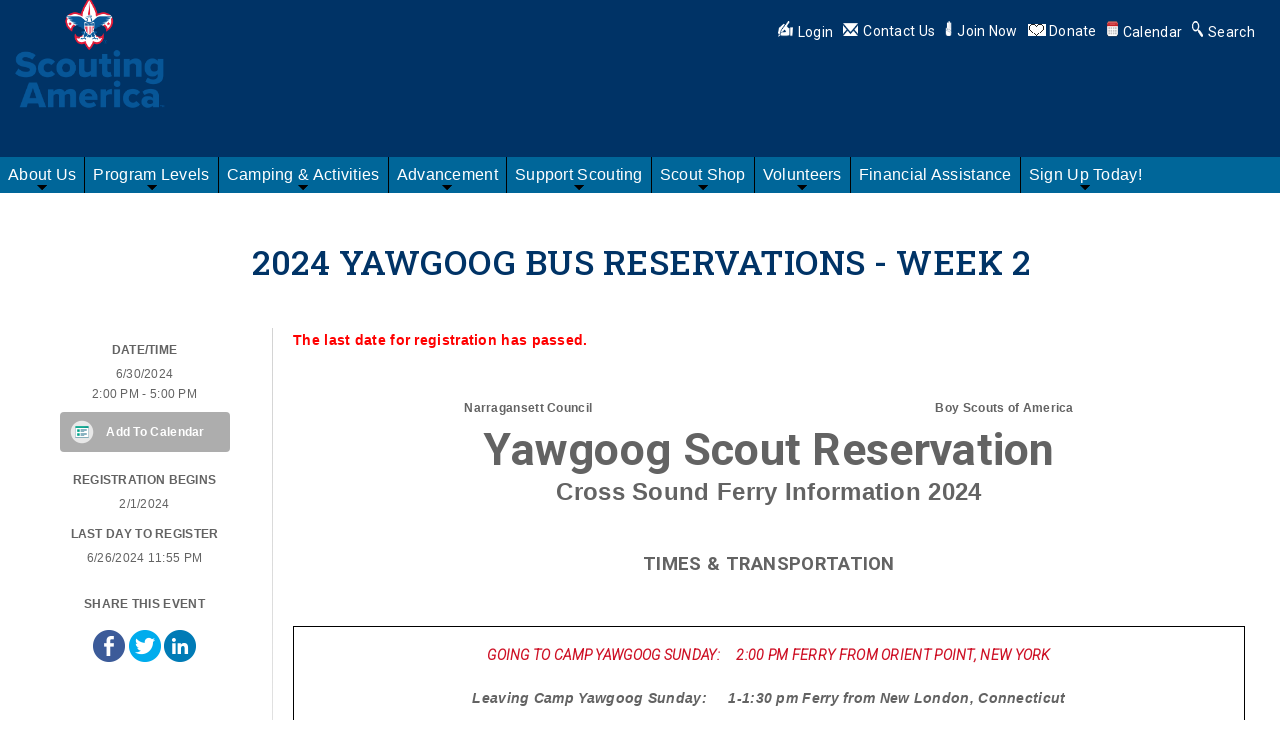

--- FILE ---
content_type: text/html; charset=utf-8
request_url: https://www.narragansettbsa.org/registration/calendardetail.aspx?activitykey=2984675&orgkey=1252
body_size: 78176
content:
<!DOCTYPE html PUBLIC "-//W3C//DTD XHTML 1.0 Transitional//EN" "http://www.w3.org/TR/xhtml1/DTD/xhtml1-transitional.dtd">
<!-- Copyright 1998-2026 Doubleknot, Inc. -->
<html xmlns="http://www.w3.org/1999/xhtml">
<head id="Header1_head1"><meta http-equiv="Content-Language" content="en-us" />
<meta http-equiv="content-type" content="text/html; charset=UTF-8" />
<meta name="viewport" content="width=device-width, initial-scale=1, maximum-scale=5" />
<meta property="fb:app_id" content="206470690629" /><meta property="og:title" content="2024 YAWGOOG BUS RESERVATIONS - WEEK 2" /><meta property="og:url" content="https://www.narragansettbsa.org/registration/calendardetail.aspx?activitykey=2984675&orgkey=1252" /><meta property="og:description" content="6/30/2024 2:00 PM - 5:00 PM" /><meta property="og:type" content="website" /><link rel="stylesheet" type="text/css" href="https://dknot.scdn2.secure.raxcdn.com/stylesheets/dk-registration.css" />
<link rel="shortcut icon" href="https://dknot.scdn2.secure.raxcdn.com/images/bsalogo.ico"><link rel="stylesheet" type="text/css" href="//ajax.googleapis.com/ajax/libs/jqueryui/1.14.0/themes/smoothness/jquery-ui.css" /><link rel="stylesheet" type="text/css" href="https://dknot.scdn2.secure.raxcdn.com/stylesheets/bootstrap.css?1-7-2020" /><link rel="stylesheet" type="text/css" href="https://dknot.scdn2.secure.raxcdn.com/stylesheets/style_dktopstyles.css?4-1-2021" /><link rel="stylesheet" type="text/css" href="https://5a6a246dfe17a1aac1cd-b99970780ce78ebdd694d83e551ef810.ssl.cf1.rackcdn.com/orgheaders/1213/doubleknot_style11-9-2021-11-1-49-0.css" /><link rel="stylesheet" type="text/css" href="https://dknot.scdn2.secure.raxcdn.com/stylesheets/style_blank.css" /><script type="text/javascript"> function popup (URL, name, toolbar, scrollbars, location, statusbar, menubar, resizable, width, height, left, top) {    var popwin;   var params = 'toolbar=' + toolbar + ',scrollbars=' + scrollbars + ',location=' + location +                 ',statusbar=' + statusbar + ',menubar=' + menubar + ',resizable=' + resizable +                 ',width=' + width + ',height=' + height + ',left=' + left + ',top=' + top;    popwin = window.open(URL, name, params);    popwin.focus();  } </script><script type="text/javascript" src="//ajax.googleapis.com/ajax/libs/jquery/3.5.1/jquery.min.js" ></script><script type="text/javascript" src="//cdnjs.cloudflare.com/ajax/libs/popper.js/1.11.0/umd/popper.min.js" ></script><script type="text/javascript" src="https://dknot.scdn2.secure.raxcdn.com/scripts/bootstrap.min.js?1-7-2020" ></script><script type="text/javascript" src="//ajax.googleapis.com/ajax/libs/jqueryui/1.14.0/jquery-ui.min.js" ></script><script type="text/javascript" src="https://dknot.scdn2.secure.raxcdn.com/scripts/dkjavascriptinclude.js?12s33302s32303236328" ></script><script src="/globalItems/dw_event.js" type="text/javascript"></script>
<script src="/globalItems/dw_rotator.js" type="text/javascript"></script>
<script src="https://5a6a246dfe17a1aac1cd-b99970780ce78ebdd694d83e551ef810.ssl.cf1.rackcdn.com/orgheaders/1213/dw_rotator_data.js" type="text/javascript"></script>
<meta name="robots" content="index, follow">
<meta name="revisit-after" content="1 month">
<meta name="description" content="The Narragansett Council of the Boy Scouts of America serves Cub Scouts and Boy Scouts in all of Rhode Island and nearby Massachusetts and Connecticut.">
<meta name="keywords" content="boy scout, boy scout troops, boy scouting, boy scouts, scouts bsa, cub scout, cub scout packs, cub scouting, cub scouts, find a boy scout troop, find a cub scout pack, find a scout pack, find a scout troop, how to join boy scouting, how to join boy scouts, how to join cub scouting, how to join cub scouts, join boy scouting, join boy scouts, join cub scouting, join cub scouts, joining boy scouting, joining boy scouts, joining cub scouting, joining cub scouts, scouting, scouts, scouts for boys, camp, summer camp, camping, RI, Rhode Island, CT, Connecticut, MA, Massachusetts, Narragansett Council, BSA">
<meta name="viewport" content="width=device-width, initial-scale=1, maximum-scale=1">

<!-- SmartMenus jQuery plugin -->
<script type="text/javascript" src="https://dknot.scdn2.secure.raxcdn.com/javamenu/smartmenus-jquery/jquery.smartmenus.js"></script>
<!-- SmartMenus jQuery init -->
<script type="text/javascript">
	$(function() {
		$('#dk-main-menu').smartmenus({
			subMenusSubOffsetX: 1,
			subMenusSubOffsetY: -8,
			keepHighlighted: true
		});
	});
	$(function() {
		$('#dk-main-menu-mobile').smartmenus({
			subMenusSubOffsetX: 1,
			subMenusSubOffsetY: -8,
			keepHighlighted: true
		});
	});
$(function() {
  $('#menu-button').click(function() {
    var $this = $(this),
        $menu = $('#dk-main-menu-mobile');
    if (!$this.hasClass('collapsed')) {
      $menu.addClass('collapsed');
      $this.addClass('collapsed');
    } else {
      $menu.removeClass('collapsed');
      $this.removeClass('collapsed');
    }
    return false;
  }).click();
});
</script>

<!-- SmartMenus core CSS (required) -->
<link href="https://dknot.scdn2.secure.raxcdn.com/javamenu/smartmenus-jquery/css/sm-core-css.css" rel="stylesheet" type="text/css" />




<script src="/globalItems/jquery.slides/responsiveslides.js"></script>
<link href="/globalItems/jquery.slides/responsiveslides.css" rel="stylesheet" type="text/css" />
  <script>
    $(function () {

      // Slideshow 1
      $("#slider1").responsiveSlides({
         auto: true,
        pager: false,
        random: true,
        nav: true,
        speed: 1000,
        timeout: 4000,
        maxwidth: 2000,
        namespace: "centered-btns"
      });

      $("#slider1b").responsiveSlides({
         auto: true,
        pager: false,
        random: true,
        nav: true,
        speed: 1000,
        timeout: 4000,
        maxwidth: 2000,
        namespace: "centered-btns"
      });

      // Slideshow 2
      $("#slider2").responsiveSlides({
        auto: true,
        pager: false,
        nav: true,
        random: true,
        speed: 500,
        maxwidth: 720,maxheight: 400,
        namespace: "large-btns"
       });

      // Slideshow 3
      $("#slider3").responsiveSlides({
        auto: true,
        pager: false,
        nav: true,
        speed: 500,
        maxwidth: 960,
        namespace: "large-btns"
      });

    });
  </script>
<style type="text/css">

.rslides {
  margin: 0 auto;
  }

.rslides_container {
  overflow:hidden;
  position: relative;
   /* float: left;
width: 975px;
  height: 233px;*/
  margin-left: auto;
  margin-right: auto;
  }

.centered-btns_nav {
  z-index: 3;
  position: absolute;
  -webkit-tap-highlight-color: rgba(0,0,0,0);
  top: 50%;
  left: 0;
  opacity: 0.2;
  text-indent: -9999px;
  overflow: hidden;
  text-decoration: none;
  height: 61px;
  width: 38px;
  background: transparent url("/globalItems/jquery.slides/themes/themes.gif") no-repeat left top;
  margin-top: -45px;
  }

.centered-btns_nav:active {
  opacity: 1.0;
  }

.centered-btns_nav.next {
  left: auto;
  background-position: right top;
  right: 0;
  }
.centered-btns_nav:hover {
 background: rgba(0,0,0, .8) !important;
opacity:1.0 !iimportant;
   }

.transparent-btns_nav {
  z-index: 3;
  position: absolute;
  -webkit-tap-highlight-color: rgba(0,0,0,0);
  top: 0;
  left: 0;
  display: block;
  background: #fff; /* Fix for IE6-9 */
  opacity: 0;
  filter: alpha(opacity=1);
  width: 48%;
  text-indent: -9999px;
  overflow: hidden;
  height: 91%;
  }

.transparent-btns_nav.next {
  left: auto;
  right: 0;
  }

.large-btns_nav {
  z-index: 3;
  position: absolute;
  -webkit-tap-highlight-color: rgba(0,0,0,0);
  opacity: 0.3;
  text-indent: -9999px;
  overflow: hidden;
  top: 0;
  bottom: 0;
  left: 0;
  background: #000 url("https://5a6a246dfe17a1aac1cd-b99970780ce78ebdd694d83e551ef810.ssl.cf1.rackcdn.com/orgheaders/1474/jquery.slides/themes/themes.gif") no-repeat left 50%;
  width: 38px;
  }

.large-btns_nav:active {
  opacity: 1.0;
  }

.large-btns_nav.next {
  left: auto;
  background-position: right 50%;
  right: 0;
  }

.centered-btns_nav:focus,
.transparent-btns_nav:focus,
.large-btns_nav:focus {
  outline: none;
   }

.centered-btns_tabs,
.transparent-btns_tabs,
.large-btns_tabs {

  margin-top: 10px;
  text-align: center;
  }

.centered-btns_tabs li,
.transparent-btns_tabs li,
.large-btns_tabs li {
  display: inline;
  float: none;
  _float: left;
  *float: left;
  margin-right: 5px;
  }

.centered-btns_tabs a,
.transparent-btns_tabs a,
.large-btns_tabs a {
  text-indent: -9999px;
  overflow: hidden;
  -webkit-border-radius: 15px;
  -moz-border-radius: 15px;
  border-radius: 15px;
  background: #ccc;
  background: rgba(0,0,0, .2);
  display: inline-block;
  _display: block;
  *display: block;
  -webkit-box-shadow: inset 0 0 2px 0 rgba(0,0,0,.3);
  -moz-box-shadow: inset 0 0 2px 0 rgba(0,0,0,.3);
  box-shadow: inset 0 0 2px 0 rgba(0,0,0,.3);
  width: 9px;
  height: 9px;
  }

.centered-btns_here a,
.transparent-btns_here a,
.large-btns_here a {
  background: #222;
  background: rgba(0,0,0, .2);
  }
</style>
<link rel="stylesheet" href="https://maxcdn.bootstrapcdn.com/font-awesome/4.7.0/css/font-awesome.min.css">
<link href="https://fonts.googleapis.com/css2?family=Roboto+Slab:wght@300;400;500;700&family=Roboto:ital,wght@0,100;0,300;0,400;0,500;0,700;1,300&display=swap" rel="stylesheet"><meta name="viewport" content="width=device-width, initial-scale=1, maximum-scale=1">
<script type="text/javascript" src="https://dknot.scdn2.secure.raxcdn.com/javamenu/smartmenus-jquery/jquery.smartmenus.js"></script>
<link href="https://dknot.scdn2.secure.raxcdn.com/javamenu/smartmenus-jquery/css/sm-core-css.css" rel="stylesheet" type="text/css" />
<link href="https://dknot.scdn2.secure.raxcdn.com/javamenu/smartmenus-jquery/css/sm-transparent-whitetext/sm-dk.css" rel="stylesheet" type="text/css" />
<!-- SmartMenus jQuery init -->
<script type="text/javascript">
  jQuery(document).ready(function($) {
    $('#dk-main-menu').smartmenus({
      subMenusSubOffsetX: 1,
      subMenusSubOffsetY: -8,
      keepHighlighted: true
    });
  });
  jQuery(document).ready(function($) {
    $('#dk-main-menu-mobile').smartmenus({
      subMenusSubOffsetX: 1,
      subMenusSubOffsetY: -8,
      keepHighlighted: true
    });
  });
  $(function() {
    $('#menu-button').click(function() {
      var $this = $(this),
        $menu = $('#dk-main-menu');
      if (!$this.hasClass('collapsed')) {
        $menu.addClass('collapsed');
        $this.addClass('collapsed');
      } else {
        $menu.removeClass('collapsed');
        $this.removeClass('collapsed');
      }
      return false;
    }).click();
  });
  $(function() {
    $('#menu-button-mobile').click(function() {
      var $this = $(this),
        $menu = $('#dk-main-menu-mobile');
      if (!$this.hasClass('collapsed')) {
        $menu.addClass('collapsed');
        $this.addClass('collapsed');
      } else {
        $menu.removeClass('collapsed');
        $this.removeClass('collapsed');
      }
      return false;
    }).click();
  });
</script>
<!-- #main-menu config - instance specific stuff not covered in the theme -->
<style type="text/css">
  #dk-main-menu {
    position: relative;
    z-index: 8888;
    width: auto;
  }

  #dk-main-menu ul {
    width: 12em;
  }

  #dk-main-menu-sm {
    position: relative;
    z-index: 8888;
    width: auto;
  }

  #dk-main-menu-sm ul {
    width: 12em;
  }

  #dk-main-menu-mobile {
    position: relative;
    z-index: 8888;
    width: auto;
  }

  #dk-main-menu-mobile ul {
    width: 12em;
  }
</style>
<!-- Global site tag (gtag.js) - Google Analytics -->
<script async src="https://www.googletagmanager.com/gtag/js?id=UA-116930580-1"></script>
<script> window.dataLayer = window.dataLayer || []; function gtag() { dataLayer.push(arguments); } gtag('js', new Date()); gtag('config', 'UA-116930580-1'); </script>
<title>
	2024 YAWGOOG BUS RESERVATIONS - WEEK 2
</title></head>
<body><div id="div-timeout-panel"></div><script>try{SessionManager.start(1200,600);}catch(err){}</script><div class=dkdivouterblock><table class="dkouterblock" border="0" cellpadding="0" cellspacing="0" valign="top"><tr class="dkheaderblock"><td class="dkheaderblock" colspan="3"><div style="background-color:#036; color:#fff; padding:0px 15px; margin-top:-4px; ">
<div class="container-ncheader">
<div class="ncheader">
<div class="ncheaderbuttons"><a href="/signon/1213" title="Members Only / Logon"><img alt="" src="https://5a6a246dfe17a1aac1cd-b99970780ce78ebdd694d83e551ef810.ssl.cf1.rackcdn.com/orgheaders/3743/logonbtn.png" style="width: 20px; height: 16px;padding-right:5px;" />Login</a></div>

<div class="ncheaderbuttons dkmobilehide"><a href="/about-us/contact-us/39794" title="Contact Us"><img alt="" src="https://5a6a246dfe17a1aac1cd-b99970780ce78ebdd694d83e551ef810.ssl.cf1.rackcdn.com/orgheaders/3743/envelopbtn.png" style="width: 20px; height: 13px; padding-right: 5px;" />Contact Us</a></div>

<div class="ncheaderbuttons"><a href="https://www.BeAScout.org" title="Donate Now"><img alt="" src="https://5a6a246dfe17a1aac1cd-b99970780ce78ebdd694d83e551ef810.ssl.cf1.rackcdn.com/orgheaders/1213/whitescoutsign.png" style="width: 12px; height: 15px; padding-right: 5px;" />Join&nbsp;Now</a></div>

<div class="ncheaderbuttons dkmobilehide"><a href="https://donations.scouting.org/#/council/546/appeal/8832"><img alt="Donate" src="https://5a6a246dfe17a1aac1cd-b99970780ce78ebdd694d83e551ef810.ssl.cf1.rackcdn.com/orgheaders/1213/menuimages/microsoftteams-image%20(15).png" style="width: 18px; height: 12px;" /></a>&nbsp;<a href="https://donations.scouting.org/#/council/546/appeal/8832">Donate</a></div>

<div class="ncheaderbuttons dkmobileshow"><a href="https://scoutingevent.com/?OrgKey=BSA546&amp;view=1" title="Calendar"><img alt="" src="https://5a6a246dfe17a1aac1cd-b99970780ce78ebdd694d83e551ef810.ssl.cf1.rackcdn.com/orgheaders/3743/calendaricon.png" style="width: 16px; height: 16px;padding-right:5px;" />Calendar</a></div>

<div class="ncheaderbuttons dkmobilehide"><a href="https://scoutingevent.com/?OrgKey=BSA546&amp;view=1"><img alt="" src="https://5a6a246dfe17a1aac1cd-b99970780ce78ebdd694d83e551ef810.ssl.cf1.rackcdn.com/orgheaders/3743/calendaricon.png" style="width: 16px; height: 16px;padding-right:5px;" />Calendar</a></div>

<div class="ncheaderbuttons"><a href="/search/search.asp?orgkey=1213" title="Search"><img alt="" src="https://5a6a246dfe17a1aac1cd-b99970780ce78ebdd694d83e551ef810.ssl.cf1.rackcdn.com/orgheaders/3743/search-icon.png" style="width: 16px; height: 16px;padding-right:5px;" />Search</a></div>
</div>
</div>

<div class="dkmobileshow" style="float:right;padding:5px 5px 0px 0px;"><a id="menu-button-mobile"><img alt="" src="https://5a6a246dfe17a1aac1cd-b99970780ce78ebdd694d83e551ef810.ssl.cf1.rackcdn.com/orgheaders/3743/whitemenu.png" style="width: 25px; height: 25px;" /></a></div>
<a href="/" title="Narragansett Council - New Site (Cranston-RI)"><img alt="" src="https://5a6a246dfe17a1aac1cd-b99970780ce78ebdd694d83e551ef810.ssl.cf1.rackcdn.com/orgheaders/1213/scouting%20america-logo-stacked-4c-bc(1).png" style="width: 150px; height: 116px;" /></a>

<div class="BSA-logo">
<h5>&nbsp;</h5>
</div>
</div>

<div class="dkmobilehide"><ul id="dk-main-menu" class="sm sm-dk">
<li><a class="NOLINK"><span class="dk-level1">About Us</span></a><ul class="mega-menu dk-mega dk-mega-specific1">
<li><div class="dk-megamenucol"><a href="/about-us/history/38629"><span class="dk-level2">History</span></a><ul>
<li><a href="/document/2024-impact-report/217016"><span class="dk-level3">2024 Impact Report</span></a></li></ul>
<li><div class="dk-megamenucol"><a href="/about-us/contact-us/39794"><span class="dk-level2">Contact Us</span></a><ul>
<li><a href="/about-us/contact-us/staff/66599"><span class="dk-level3">Staff</span></a></li>
<li><a href="/about-us/contact-us/connect-with-us/39795"><span class="dk-level3">Connect With Us</span></a></li></ul>
<li><div class="dk-megamenucol"><a href="/about-us/districts/38641"><span class="dk-level2">Districts</span></a></div></li>
<li><div class="dk-megamenucol"><a class="NOLINK"><span class="dk-level2">Employment Opportunities</span></a><ul>
<li><a href="/about-us/employment-opportunities/camp-staff-/53353"><span class="dk-level3">Camp Staff </span></a></li>
<li><a href="/about-us/employment-opportunities/narragansett-council-employment-opportunities/68355"><span class="dk-level3">Narragansett Council Employment Opportunities</span></a></li></ul>
<li><div class="dk-megamenucol"><a href="/about-us/privacy-policy/76376"><span class="dk-level2">Privacy Policy</span></a></div></li></ul>
<li><a class="NOLINK"><span class="dk-level1">Program Levels</span></a><ul class="mega-menu dk-mega dk-mega-specific2">
<li><div class="dk-megamenucol"><a target=_blank href="https://beascout.scouting.org/"><span class="dk-level2">Join Scouting Now!</span></a></div></li>
<li><div class="dk-megamenucol"><a href="/program-levels/cub-scouts-youth-in-grades-k-5/38633"><span class="dk-level2">Cub Scouts (Youth in grades K-5)</span></a></div></li>
<li><div class="dk-megamenucol"><a href="/program-levels/scouts-bsa-youth-in-grades-6-12/38634"><span class="dk-level2">Scouts BSA (Youth in grades 6-12)</span></a></div></li>
<li><div class="dk-megamenucol"><a class="NOLINK"><span class="dk-level2">Additional Programs (Youth Ages 14-20)</span></a><ul>
<li><a href="/program-levels/additional-programs-youth-ages-14-20/venturing-high-adventure-sea-scouts-maritime/38635"><span class="dk-level3">Venturing (High Adventure) & Sea Scouts (Maritime)</span></a></li>
<li><a href="/program-levels/additional-programs-youth-ages-14-20/exploring-career-exploration/62629"><span class="dk-level3">Exploring (Career Exploration)</span></a></li></ul>
</div></li></ul>
<li><a class="NOLINK"><span class="dk-level1">Camping & Activities</span></a><ul class="mega-menu dk-mega dk-mega-specific3">
<li><div class="dk-megamenucol"><a href="/camping-activities/cub-scout-camping-programs/39332"><span class="dk-level2">Cub Scout Camping & Programs</span></a><ul>
<li><a href="/camping-activities/cub-scout-camping-programs/day-camp/39833"><span class="dk-level3">Day Camp</span></a></li>
<li><a href="/camping-activities/cub-scout-camping-programs/cub-together-weekends-/62624"><span class="dk-level3">Cub Together Weekends </span></a></li>
<li><a href="/camping-activities/cub-scout-camping-programs/pinewood-derby/70673"><span class="dk-level3">Pinewood Derby</span></a></li></ul>
<li><div class="dk-megamenucol"><a href="/camping-activities/scouts-bsa-camping-programs/39336"><span class="dk-level2">Scouts BSA Camping & Programs</span></a><ul>
<li><a target=_blank href="http://www.yawgoog.org/"><span class="dk-level3">Camp Yawgoog</span></a></li>
<li><a href="https://narragansettbsa.doubleknot.com/training/national-youth-leader-training/40031"><span class="dk-level3">National Youth Leader Training</span></a></li>
<li><a href="/camping-activities/scouts-bsa-camping-programs/noreaster-frost-point-award/76130"><span class="dk-level3">Nor'easter Frost Point Award</span></a></li>
<li><a href="/camping-activities/scouts-bsa-camping-programs/klondike-derby-/76642"><span class="dk-level3">Klondike Derby </span></a></li></ul>
<li><div class="dk-megamenucol"><a href="https://campreservation.com/546/Home"><span class="dk-level2">Weekend Camping </span></a><ul>
<li><a href="/camping-activities/weekend-camping-/camps/39339"><span class="dk-level3">Camps</span></a><ul>
<li><a href="/camping-activities/weekend-camping-/camps/rarrtl-camp-aquapaug/39496"><span class="dk-level4">&rarrtl; Camp Aquapaug</span></a></li>
<li><a href="/camping-activities/weekend-camping-/camps/rarrtl-buck-hill-scout-camp/39503"><span class="dk-level4">&rarrtl; Buck Hill Scout Camp</span></a></li>
<li><a href="/camping-activities/weekend-camping-/camps/rarrtl-camp-norse/62327"><span class="dk-level4">&rarrtl; Camp Norse</span></a></li>
<li><a href="/camping-activities/weekend-camping-/camps/rarrtl-camp-champlin/39499"><span class="dk-level4">&rarrtl; Camp Champlin</span></a></li>
<li><a href="/camping-activities/weekend-camping-/camps/rarrtl-camp-sandsland/39501"><span class="dk-level4">&rarrtl; Camp Sandsland</span></a></li>
<li><a href="/camping-activities/weekend-camping-/camps/rarrtl-camp-yawgoog/39502"><span class="dk-level4">&rarrtl; Camp Yawgoog</span></a></li></ul>
</li></ul>
<li><div class="dk-megamenucol"><a href="/camping-activities/summer-camp-opportunities/65287"><span class="dk-level2">Summer Camp Opportunities</span></a></div></li>
<li><div class="dk-megamenucol"><a target=_blank href="http://www.tulpelodge.org"><span class="dk-level2">Order of the Arrow</span></a></div></li>
<li><div class="dk-megamenucol"><a href="/camping-activities/community-partners/66474"><span class="dk-level2">Community Partners</span></a></div></li>
<li><div class="dk-megamenucol"><a href="https://scoutingevent.com/546-natjam2026"><span class="dk-level2">2026 National Jamboree</span></a></div></li>
<li><div class="dk-megamenucol"><a href="/camping-activities/camp-norse-co-op/75665"><span class="dk-level2">Camp Norse Co-Op</span></a></div></li>
<li><div class="dk-megamenucol"><a href="/camping-activities/teambuilding-leadership-programs/76451"><span class="dk-level2">Teambuilding & Leadership Programs</span></a></div></li></ul>
<li><a class="NOLINK"><span class="dk-level1">Advancement</span></a><ul class="mega-menu dk-mega dk-mega-specific4">
<li><div class="dk-megamenucol"><a href="/advancement/advancement-resources/68730"><span class="dk-level2">Advancement Resources</span></a></div></li>
<li><div class="dk-megamenucol"><a href="/advancement/eagle-scout-advancement-information/66417"><span class="dk-level2">Eagle Scout Advancement Information</span></a></div></li>
<li><div class="dk-megamenucol"><a href="/advancement/conservation-and-sustainability/75093"><span class="dk-level2">Conservation and Sustainability</span></a></div></li></ul>
<li><a class="NOLINK"><span class="dk-level1">Support Scouting</span></a><ul class="mega-menu dk-mega dk-mega-specific5">
<li><div class="dk-megamenucol"><a href="/support-scouting/annual-fund-/74924"><span class="dk-level2">Annual Fund </span></a><ul>
<li><a href="/support-scouting/annual-fund-/matching-gifts/68818"><span class="dk-level3">Matching Gifts</span></a></li>
<li><a target=_blank href="https://donations.scouting.org/#/council/546/appeal/8008"><span class="dk-level3">Give Now!</span></a></li>
<li><a href="/support-scouting/annual-fund-/family-giving-/76651"><span class="dk-level3">Family Giving </span></a></li></ul>
<li><div class="dk-megamenucol"><a href="/support-scouting/special-events-council-fundraising-opportunities/65252"><span class="dk-level2">Special Events & Council Fundraising Opportunities</span></a><ul>
<li><a href="/support-scouting/special-events-council-fundraising-opportunities/golf/41592"><span class="dk-level3">Golf</span></a></li>
<li><a href="/support-scouting/special-events-council-fundraising-opportunities/annual-sporting-clay-classic/68974"><span class="dk-level3">Annual Sporting Clay Classic</span></a></li>
<li><a href="/support-scouting/special-events-council-fundraising-opportunities/council-wishlist/76660"><span class="dk-level3">Council Wishlist</span></a></li></ul>
<li><div class="dk-megamenucol"><a href="/support-scouting/endowment-/39343"><span class="dk-level2">Endowment </span></a><ul>
<li><a target=_blank href="https://scouting.planmylegacy.org/?pgloc=narragansett"><span class="dk-level3">Planned Giving</span></a></li>
<li><a href="/support-scouting/endowment-/yawgoog-100-walkway/59412"><span class="dk-level3">Yawgoog 100 Walkway</span></a></li>
<li><a href="/support-scouting/endowment-/endowment-recognition/75519"><span class="dk-level3">Endowment Recognition</span></a></li></ul>
<li><div class="dk-megamenucol"><a href="/support-scouting/alumni-associations/66147"><span class="dk-level2">Alumni Associations</span></a></div></li>
<li><div class="dk-megamenucol"><a href="/support-scouting/fiscal-policies/76460"><span class="dk-level2">Fiscal Policies</span></a></div></li></ul>
<li><a class="NOLINK"><span class="dk-level1">Scout Shop</span></a><ul class="mega-menu dk-mega dk-mega-specific6">
<li><div class="dk-megamenucol"><a href="/scout-shop/narragansett-scout-shop/39801"><span class="dk-level2">Narragansett Scout Shop</span></a></div></li>
<li><div class="dk-megamenucol"><a target=_blank href="http://www.yawgoog.org/store/c1/featured_products.html"><span class="dk-level2">Camp Yawgoog Online Store</span></a></div></li></ul>
<li><a class="NOLINK"><span class="dk-level1">Volunteers</span></a><ul class="mega-menu dk-mega dk-mega-specific7">
<li><div class="dk-megamenucol"><a href="/volunteers/volunteer-resources/50453"><span class="dk-level2">Volunteer Resources</span></a><ul>
<li><a href="/volunteers/volunteer-resources/safety-resources-and-incident-reporting-/76278"><span class="dk-level3">Safety Resources and Incident Reporting </span></a></li>
<li><a href="/volunteers/volunteer-resources/membership-resources/69777"><span class="dk-level3">Membership Resources</span></a></li>
<li><a href="/volunteers/volunteer-resources/program-resources/69778"><span class="dk-level3">Program Resources</span></a><ul>
<li><a href="/volunteers/volunteer-resources/program-resources/scouting-for-all-abilities/71819"><span class="dk-level4">Scouting for All Abilities</span></a></li></ul>
<li><a href="/volunteers/volunteer-resources/finance-resources/69779"><span class="dk-level3">Finance Resources</span></a></li>
<li><a href="/volunteers/volunteer-resources/unit-and-membership-renewal/64568"><span class="dk-level3">Unit and Membership Renewal</span></a></li>
<li><a href="/volunteers/volunteer-resources/popcorn/76500"><span class="dk-level3">Popcorn</span></a></li></ul>
<li><div class="dk-megamenucol"><a href="/volunteers/join-scouting-night-recruiting-resources/39816"><span class="dk-level2">Join Scouting Night & Recruiting Resources</span></a><ul>
<li><a href="/volunteers/join-scouting-night-recruiting-resources/submit-join-scouting-night-datesorder-flyers/39817"><span class="dk-level3">Submit Join Scouting Night Dates/Order Flyers</span></a></li>
<li><a href="/volunteers/join-scouting-night-recruiting-resources/join-scouting-night-resources/39825"><span class="dk-level3">Join Scouting Night Resources</span></a></li>
<li><a href="/volunteers/join-scouting-night-recruiting-resources/recruitment-menu/74505"><span class="dk-level3">Recruitment Menu</span></a></li>
<li><a href="/volunteers/join-scouting-night-recruiting-resources/recruitment-flyer-translated-/76489"><span class="dk-level3">Recruitment Flyer Translated </span></a></li>
<li><a href="/volunteers/join-scouting-night-recruiting-resources/volunteer-pr-kit-/76593"><span class="dk-level3">Volunteer PR Kit </span></a></li></ul>
<li><div class="dk-megamenucol"><a href="https://www.scouting.org/training/"><span class="dk-level2">Training</span></a><ul>
<li><a href="/volunteers/training/youth-protection-training/39812"><span class="dk-level3">Youth Protection Training</span></a></li>
<li><a href="/volunteers/training/wood-badge/45689"><span class="dk-level3">Wood Badge</span></a></li>
<li><a href="https://scoutingevent.com/calendar.php?OrgKey=BSA546&view=1&id=1438%2C968%2C969%2C1439%2C1440%2C1441&cat=5295&loc=&cty=&month=6&year=2025&allowChange=1&useTickler=1&useOfficeClosing=1&format=4&searchString=&SDATE=&EDATE=&header=1&filterDistrict=1&filterCategory=1&filterCamp=1&filterCounty=1&showDays=365"><span class="dk-level3">Training Opportunities with the Narragansett Council</span></a></li></ul>
<li><div class="dk-megamenucol"><a href="/volunteers/commissioners/63690"><span class="dk-level2">Commissioners</span></a><ul>
<li><a href="/volunteers/commissioners/roundtables/39829"><span class="dk-level3">Roundtables</span></a></li>
<li><a href="/volunteers/commissioners/unit-lighthouse-award/76673"><span class="dk-level3">Unit Lighthouse Award</span></a></li></ul>
<li><div class="dk-megamenucol"><a href="/volunteers/volunteer-awards-and-recognition/71326"><span class="dk-level2">Volunteer Awards and Recognition</span></a><ul>
<li><a href="/volunteers/volunteer-awards-and-recognition/council-awards-and-recognition-/76362"><span class="dk-level3">Council Awards and Recognition </span></a></li>
<li><a href="/volunteers/volunteer-awards-and-recognition/district-awards-and-recognition/76363"><span class="dk-level3">District Awards and Recognition</span></a></li></ul>
</div></li></ul>
<li><a target=_blank href="https://forms.office.com/pages/responsepage.aspx?id=oAiQ_UZ4iUmkxXfPrT9-TnJL_eG1OK5Einfefmdn-ExUMjJOOERORlJVN0hSRE9ZWVVDQlM3T1pTSS4u&route=shorturl"><span class="dk-level1">Financial Assistance</span></a></li>
<li><a href="/sign-up-today/75964"><span class="dk-level1">Sign Up Today!</span></a><ul class="mega-menu dk-mega dk-mega-specific8">
<li><div class="dk-megamenucol"><a href="/sign-up-today/member-benefits/76488"><span class="dk-level2">Member Benefits</span></a></div></li></ul></li>
</ul>
</div>

<div class="dkmobileshow" style="clear:both;float:left;width:100%;"><ul id="dk-main-menu-mobile" class="sm sm-dk">
<li><a class="NOLINK">About Us</a><ul>
<li><a href="/about-us/history/38629">History</a><ul>
<li><a href="/document/2024-impact-report/217016">2024 Impact Report</a></li></ul>
<li><a href="/about-us/contact-us/39794">Contact Us</a><ul>
<li><a href="/about-us/contact-us/staff/66599">Staff</a></li>
<li><a href="/about-us/contact-us/connect-with-us/39795">Connect With Us</a></li></ul>
<li><a href="/about-us/districts/38641">Districts</a></li>
<li><a class="NOLINK">Employment Opportunities</a><ul>
<li><a href="/about-us/employment-opportunities/camp-staff-/53353">Camp Staff </a></li>
<li><a href="/about-us/employment-opportunities/narragansett-council-employment-opportunities/68355">Narragansett Council Employment Opportunities</a></li></ul>
<li><a href="/about-us/privacy-policy/76376">Privacy Policy</a></li></ul>
<li><a class="NOLINK">Program Levels</a><ul>
<li><a target=_blank href="https://beascout.scouting.org/">Join Scouting Now!</a></li>
<li><a href="/program-levels/cub-scouts-youth-in-grades-k-5/38633">Cub Scouts (Youth in grades K-5)</a></li>
<li><a href="/program-levels/scouts-bsa-youth-in-grades-6-12/38634">Scouts BSA (Youth in grades 6-12)</a></li>
<li><a class="NOLINK">Additional Programs (Youth Ages 14-20)</a><ul>
<li><a href="/program-levels/additional-programs-youth-ages-14-20/venturing-high-adventure-sea-scouts-maritime/38635">Venturing (High Adventure) & Sea Scouts (Maritime)</a></li>
<li><a href="/program-levels/additional-programs-youth-ages-14-20/exploring-career-exploration/62629">Exploring (Career Exploration)</a></li></ul>
</li></ul>
<li><a class="NOLINK">Camping & Activities</a><ul>
<li><a href="/camping-activities/cub-scout-camping-programs/39332">Cub Scout Camping & Programs</a><ul>
<li><a href="/camping-activities/cub-scout-camping-programs/day-camp/39833">Day Camp</a></li>
<li><a href="/camping-activities/cub-scout-camping-programs/cub-together-weekends-/62624">Cub Together Weekends </a></li>
<li><a href="/camping-activities/cub-scout-camping-programs/pinewood-derby/70673">Pinewood Derby</a></li></ul>
<li><a href="/camping-activities/scouts-bsa-camping-programs/39336">Scouts BSA Camping & Programs</a><ul>
<li><a target=_blank href="http://www.yawgoog.org/">Camp Yawgoog</a></li>
<li><a href="https://narragansettbsa.doubleknot.com/training/national-youth-leader-training/40031">National Youth Leader Training</a></li>
<li><a href="/camping-activities/scouts-bsa-camping-programs/noreaster-frost-point-award/76130">Nor'easter Frost Point Award</a></li>
<li><a href="/camping-activities/scouts-bsa-camping-programs/klondike-derby-/76642">Klondike Derby </a></li></ul>
<li><a href="https://campreservation.com/546/Home">Weekend Camping </a><ul>
<li><a href="/camping-activities/weekend-camping-/camps/39339">Camps</a><ul>
<li><a href="/camping-activities/weekend-camping-/camps/rarrtl-camp-aquapaug/39496">&rarrtl; Camp Aquapaug</a></li>
<li><a href="/camping-activities/weekend-camping-/camps/rarrtl-buck-hill-scout-camp/39503">&rarrtl; Buck Hill Scout Camp</a></li>
<li><a href="/camping-activities/weekend-camping-/camps/rarrtl-camp-norse/62327">&rarrtl; Camp Norse</a></li>
<li><a href="/camping-activities/weekend-camping-/camps/rarrtl-camp-champlin/39499">&rarrtl; Camp Champlin</a></li>
<li><a href="/camping-activities/weekend-camping-/camps/rarrtl-camp-sandsland/39501">&rarrtl; Camp Sandsland</a></li>
<li><a href="/camping-activities/weekend-camping-/camps/rarrtl-camp-yawgoog/39502">&rarrtl; Camp Yawgoog</a></li></ul>
</li></ul>
<li><a href="/camping-activities/summer-camp-opportunities/65287">Summer Camp Opportunities</a></li>
<li><a target=_blank href="http://www.tulpelodge.org">Order of the Arrow</a></li>
<li><a href="/camping-activities/community-partners/66474">Community Partners</a></li>
<li><a href="https://scoutingevent.com/546-natjam2026">2026 National Jamboree</a></li>
<li><a href="/camping-activities/camp-norse-co-op/75665">Camp Norse Co-Op</a></li>
<li><a href="/camping-activities/teambuilding-leadership-programs/76451">Teambuilding & Leadership Programs</a></li></ul>
<li><a class="NOLINK">Advancement</a><ul>
<li><a href="/advancement/advancement-resources/68730">Advancement Resources</a></li>
<li><a href="/advancement/eagle-scout-advancement-information/66417">Eagle Scout Advancement Information</a></li>
<li><a href="/advancement/conservation-and-sustainability/75093">Conservation and Sustainability</a></li></ul>
<li><a class="NOLINK">Support Scouting</a><ul>
<li><a href="/support-scouting/annual-fund-/74924">Annual Fund </a><ul>
<li><a href="/support-scouting/annual-fund-/matching-gifts/68818">Matching Gifts</a></li>
<li><a target=_blank href="https://donations.scouting.org/#/council/546/appeal/8008">Give Now!</a></li>
<li><a href="/support-scouting/annual-fund-/family-giving-/76651">Family Giving </a></li></ul>
<li><a href="/support-scouting/special-events-council-fundraising-opportunities/65252">Special Events & Council Fundraising Opportunities</a><ul>
<li><a href="/support-scouting/special-events-council-fundraising-opportunities/golf/41592">Golf</a></li>
<li><a href="/support-scouting/special-events-council-fundraising-opportunities/annual-sporting-clay-classic/68974">Annual Sporting Clay Classic</a></li>
<li><a href="/support-scouting/special-events-council-fundraising-opportunities/council-wishlist/76660">Council Wishlist</a></li></ul>
<li><a href="/support-scouting/endowment-/39343">Endowment </a><ul>
<li><a target=_blank href="https://scouting.planmylegacy.org/?pgloc=narragansett">Planned Giving</a></li>
<li><a href="/support-scouting/endowment-/yawgoog-100-walkway/59412">Yawgoog 100 Walkway</a></li>
<li><a href="/support-scouting/endowment-/endowment-recognition/75519">Endowment Recognition</a></li></ul>
<li><a href="/support-scouting/alumni-associations/66147">Alumni Associations</a></li>
<li><a href="/support-scouting/fiscal-policies/76460">Fiscal Policies</a></li></ul>
<li><a class="NOLINK">Scout Shop</a><ul>
<li><a href="/scout-shop/narragansett-scout-shop/39801">Narragansett Scout Shop</a></li>
<li><a target=_blank href="http://www.yawgoog.org/store/c1/featured_products.html">Camp Yawgoog Online Store</a></li></ul>
<li><a class="NOLINK">Volunteers</a><ul>
<li><a href="/volunteers/volunteer-resources/50453">Volunteer Resources</a><ul>
<li><a href="/volunteers/volunteer-resources/safety-resources-and-incident-reporting-/76278">Safety Resources and Incident Reporting </a></li>
<li><a href="/volunteers/volunteer-resources/membership-resources/69777">Membership Resources</a></li>
<li><a href="/volunteers/volunteer-resources/program-resources/69778">Program Resources</a><ul>
<li><a href="/volunteers/volunteer-resources/program-resources/scouting-for-all-abilities/71819">Scouting for All Abilities</a></li></ul>
<li><a href="/volunteers/volunteer-resources/finance-resources/69779">Finance Resources</a></li>
<li><a href="/volunteers/volunteer-resources/unit-and-membership-renewal/64568">Unit and Membership Renewal</a></li>
<li><a href="/volunteers/volunteer-resources/popcorn/76500">Popcorn</a></li></ul>
<li><a href="/volunteers/join-scouting-night-recruiting-resources/39816">Join Scouting Night & Recruiting Resources</a><ul>
<li><a href="/volunteers/join-scouting-night-recruiting-resources/submit-join-scouting-night-datesorder-flyers/39817">Submit Join Scouting Night Dates/Order Flyers</a></li>
<li><a href="/volunteers/join-scouting-night-recruiting-resources/join-scouting-night-resources/39825">Join Scouting Night Resources</a></li>
<li><a href="/volunteers/join-scouting-night-recruiting-resources/recruitment-menu/74505">Recruitment Menu</a></li>
<li><a href="/volunteers/join-scouting-night-recruiting-resources/recruitment-flyer-translated-/76489">Recruitment Flyer Translated </a></li>
<li><a href="/volunteers/join-scouting-night-recruiting-resources/volunteer-pr-kit-/76593">Volunteer PR Kit </a></li></ul>
<li><a href="https://www.scouting.org/training/">Training</a><ul>
<li><a href="/volunteers/training/youth-protection-training/39812">Youth Protection Training</a></li>
<li><a href="/volunteers/training/wood-badge/45689">Wood Badge</a></li>
<li><a href="https://scoutingevent.com/calendar.php?OrgKey=BSA546&view=1&id=1438%2C968%2C969%2C1439%2C1440%2C1441&cat=5295&loc=&cty=&month=6&year=2025&allowChange=1&useTickler=1&useOfficeClosing=1&format=4&searchString=&SDATE=&EDATE=&header=1&filterDistrict=1&filterCategory=1&filterCamp=1&filterCounty=1&showDays=365">Training Opportunities with the Narragansett Council</a></li></ul>
<li><a href="/volunteers/commissioners/63690">Commissioners</a><ul>
<li><a href="/volunteers/commissioners/roundtables/39829">Roundtables</a></li>
<li><a href="/volunteers/commissioners/unit-lighthouse-award/76673">Unit Lighthouse Award</a></li></ul>
<li><a href="/volunteers/volunteer-awards-and-recognition/71326">Volunteer Awards and Recognition</a><ul>
<li><a href="/volunteers/volunteer-awards-and-recognition/council-awards-and-recognition-/76362">Council Awards and Recognition </a></li>
<li><a href="/volunteers/volunteer-awards-and-recognition/district-awards-and-recognition/76363">District Awards and Recognition</a></li></ul>
</li></ul>
<li><a target=_blank href="https://forms.office.com/pages/responsepage.aspx?id=oAiQ_UZ4iUmkxXfPrT9-TnJL_eG1OK5Einfefmdn-ExUMjJOOERORlJVN0hSRE9ZWVVDQlM3T1pTSS4u&route=shorturl">Financial Assistance</a></li>
<li><a href="/sign-up-today/75964">Sign Up Today!</a><ul>
<li><a href="/sign-up-today/member-benefits/76488">Member Benefits</a></li></ul></li>
</ul>
</div>

<div class="showonhome">
<div class="rslides_container" style="max-width:none!important;">
<ul class="rslides" id="slider1" style="max-width:none!important;">
	<li style="text-align: center;">.<a href="/join-today/75964" title="Coronavirus Information (Scouting News)"><img alt="" src="https://5a6a246dfe17a1aac1cd-b99970780ce78ebdd694d83e551ef810.ssl.cf1.rackcdn.com/orgheaders/1213/2023%20adventure%20on%20join%20scouting%20website%20banner(2).jpg" style="width: 100%" /></a></li>
	<li style="text-align: center;">&gt;<a href="https://scoutingevent.com/546-104739"><img alt="" src="https://5a6a246dfe17a1aac1cd-b99970780ce78ebdd694d83e551ef810.ssl.cf1.rackcdn.com/orgheaders/1213/merit%20badge%20college.jpg" style="width: 100%" /></a></li>
	<li style="text-align: center;">&gt;<a href="/camping-activities/2026-national-jamboree/75016"><img alt="" src="https://5a6a246dfe17a1aac1cd-b99970780ce78ebdd694d83e551ef810.ssl.cf1.rackcdn.com/orgheaders/1213/2026%20national%20jambo.jpg" style="width: 100%" /></a></li>
	<li style="text-align: center;">&gt;<a href="/camping-activities/cub-scout-camping-programs/day-camp/39833"><img alt="" src="https://5a6a246dfe17a1aac1cd-b99970780ce78ebdd694d83e551ef810.ssl.cf1.rackcdn.com/orgheaders/1213/2026%20day%20camp%20reg%20opening.jpg" style="width: 100%" /></a></li>
	<li style="text-align: center;">&gt;<a href="http://ncscouts.org/klondike"><img alt="" src="https://5a6a246dfe17a1aac1cd-b99970780ce78ebdd694d83e551ef810.ssl.cf1.rackcdn.com/orgheaders/1213/2025%20klondike.jpg" style="width: 100%" /></a></li>
	<li style="text-align: center;">&gt;<img alt="" src="https://5a6a246dfe17a1aac1cd-b99970780ce78ebdd694d83e551ef810.ssl.cf1.rackcdn.com/orgheaders/1213/volunteer%20recognition%20dinner(1).jpg" style="width: 100%" /></li>
	<li style="text-align: center;">&gt;<a href="https://scoutingevent.com/546-84014"><img alt="" src="https://5a6a246dfe17a1aac1cd-b99970780ce78ebdd694d83e551ef810.ssl.cf1.rackcdn.com/orgheaders/1213/2026%20thrive%20drive.jpg" style="width: 100%" /></a></li>
</ul>
</div>
</div>
</td></tr><tr><td class="dkouterblock" style="vertical-align:top;"><div class="dkdivleftblock"><table class="dkleftblock" cellspacing="0" style="border:0px' padding:0px;"><tr><td class="dkleftblock" style="vertical-align:top;"></td></tr></table></div><!-- close dkleftblock --></td><td class="dkouterblock"><div class="dkdivcenterblock"><table align="left" class="dkcenterblock" cellspacing="0" valign="top" style="border:0px; padding:0px;"><tr><td style="vertical-align:top;"><table align="center" cellspacing="0" style="border:0px; padding:0px; width:100%"><tr><td style="vertical-align:top;"></td></tr></table></td></tr><tr><td class="dkcenterblock" style="vertical-align:top;"><div class="dkdivfeaturelist"><table cellspacing="6" style="border:0px; padding:0px; width:100%;"> <!--feature menu open--><tr style="vertical-align:top"><td style="text-align:right;"></td></tr></table><!--feature menu close--></div><div id="pagetitlediv"><table align="center" cellspacing="0" style="border:0px; padding:0px; width:100%;"><tr><th style="text-align:center;" class="dk-title-bar">2024 YAWGOOG BUS RESERVATIONS - WEEK 2</th></tr></table></div>

<form name="CalendarDetailForm" method="post" action="#" id="CalendarDetailForm">
<div>
<input type="hidden" name="__VIEWSTATEFIELDCOUNT" id="__VIEWSTATEFIELDCOUNT" value="21" />
<input type="hidden" name="__VIEWSTATE" id="__VIEWSTATE" value="/[base64]/YWN0aXZpdHlrZXk9Mjk4NDY3NSZvcmdrZXk9MTI1MiIgLz48bWV0YSBwcm9w" />
<input type="hidden" name="__VIEWSTATE1" id="__VIEWSTATE1" value="[base64]" />
<input type="hidden" name="__VIEWSTATE2" id="__VIEWSTATE2" value="[base64]" />
<input type="hidden" name="__VIEWSTATE3" id="__VIEWSTATE3" value="[base64]" />
<input type="hidden" name="__VIEWSTATE4" id="__VIEWSTATE4" value="[base64]" />
<input type="hidden" name="__VIEWSTATE5" id="__VIEWSTATE5" value="[base64]" />
<input type="hidden" name="__VIEWSTATE6" id="__VIEWSTATE6" value="[base64]" />
<input type="hidden" name="__VIEWSTATE7" id="__VIEWSTATE7" value="[base64]" />
<input type="hidden" name="__VIEWSTATE8" id="__VIEWSTATE8" value="[base64]" />
<input type="hidden" name="__VIEWSTATE9" id="__VIEWSTATE9" value="[base64]" />
<input type="hidden" name="__VIEWSTATE10" id="__VIEWSTATE10" value="[base64]" />
<input type="hidden" name="__VIEWSTATE11" id="__VIEWSTATE11" value="[base64]" />
<input type="hidden" name="__VIEWSTATE12" id="__VIEWSTATE12" value="[base64]" />
<input type="hidden" name="__VIEWSTATE13" id="__VIEWSTATE13" value="[base64]" />
<input type="hidden" name="__VIEWSTATE14" id="__VIEWSTATE14" value="[base64]/[base64]" />
<input type="hidden" name="__VIEWSTATE15" id="__VIEWSTATE15" value="BRkyMDI0LTA2LTMwVDE0OjAwOjAwLTA3OjAwFgICAQ8PFgIfBwUgNi8zMC8yMDI0PGJyLz4gMjowMCBQTSAtIDU6MDAgUE0WAh8KBRkyMDI0LTA2LTMwVDE3OjAwOjAwLTA3OjAwZAIFDxYCHgRocmVmBTIvaGFuZGxlcnMvY2FsZW5kZXJoYW5kbGVyLmFzaHg/[base64]/[base64]" />
<input type="hidden" name="__VIEWSTATE16" id="__VIEWSTATE16" value="[base64]" />
<input type="hidden" name="__VIEWSTATE17" id="__VIEWSTATE17" value="[base64]" />
<input type="hidden" name="__VIEWSTATE18" id="__VIEWSTATE18" value="[base64]" />
<input type="hidden" name="__VIEWSTATE19" id="__VIEWSTATE19" value="[base64]" />
<input type="hidden" name="__VIEWSTATE20" id="__VIEWSTATE20" value="[base64]" />
</div>

<div>

	<input type="hidden" name="__VIEWSTATEGENERATOR" id="__VIEWSTATEGENERATOR" value="9F3E029A" />
	<input type="hidden" name="__EVENTVALIDATION" id="__EVENTVALIDATION" value="/wEdAAJRPGDNQ2H1SPcyKTdR91Y0b6z4clOHofJCFaOoqMzWAPUBJKEHbG3DonpsV5rxsfZmJ18i8aaIl0hQVOnhD5Dq" />
</div>
    <div style="width:100%" itemscope="itemscope" itemtype="http://schema.org/Event">
        <br /><br />
        <div class="dk-cd-frame">
            <div class="dk-cd-left-panel" style="vertical-align:top; text-align:center;">
                <div class="dk_cd_itemseparator">
                    <div class="dk_cd_itemseparator dk-cd-mobile" >
                        <div class="dk_cd_itemdetail" itemprop="name" style="padding:10px 0 10px 0"><span id="lblMobileTitle" class="dk-cd-title">2024 YAWGOOG BUS RESERVATIONS - WEEK 2</span></div>
                    </div>
                    <div class="dk_cd_itemdetail">
                        
                    </div>
                </div>
                <div id="divEventdate" class="dk_cd_itemseparator">
                    <div class="dk-cd-dk_cd_itemdesc"><span id="lbleventdatetxt">Date/Time</span></div>
                    <div class="dk_cd_itemdetail">
                        <time id="timeStartTime" class="cd-time" itemprop="startDate" content="2024-06-30T14:00:00-07:00">
                            <span id="lblEventDate" itemprop="endDate" content="2024-06-30T17:00:00-07:00">6/30/2024<br/> 2:00 PM - 5:00 PM</span>
                        </time>
                        <div style="padding:8px 0 8px 0;"><a href="/handlers/calenderhandler.ashx?activitykey=2984675" id="AddToCalendar" class="dk-cd-button dk-cd-icon-calendar">Add To Calendar</a></div>
                    </div>
                </div>
                <div id="divRegistrationStartDate" class="dk_cd_itemseparator">
                    <div class="dk-cd-dk_cd_itemdesc">Registration Begins</div>
                    <div class="dk_cd_itemdetail"><span id="lblRegistrationStartDate">2/1/2024</span></div>
                </div>
                <div id="divRegisterByDate" class="dk_cd_itemseparator">
                    <div class="dk-cd-dk_cd_itemdesc">Last Day To Register</div>
                    <div class="dk_cd_itemdetail"><span id="lblRegisterByDate">6/26/2024 11:55 PM</span></div>
                </div>
                
                <div id="divInfoButtons">
                    
                </div>
                
                <div id="divShareButtons" class="dk_cd_itemseparator">
                    <div class="dk-cd-dk_cd_itemdesc">Share this event</div>
                    <div class="dk_cd_itemdetail">
                        <ul class="share-buttons" style="white-space:nowrap; min-width:180px">
                          <li><a href="https://www.facebook.com/sharer/sharer.php?t=2024 YAWGOOG BUS RESERVATIONS - WEEK 2&u=https%3a%2f%2fnarragansettbsa.doubleknot.com%2fevent%2f2024-yawgoog-bus-reservations-week-2%2f2984675%3fShowDetails%3dy" title="Share on Facebook" target="_blank"><img alt="Share on Facebook" src="https://dknot.scdn2.secure.raxcdn.com/images/share-facebook.png"></a></li>
                          <li><a href="https://twitter.com/intent/tweet?url=https%3a%2f%2fnarragansettbsa.doubleknot.com%2fevent%2f2024-yawgoog-bus-reservations-week-2%2f2984675%3fShowDetails%3dy&source=https%3a%2f%2fnarragansettbsa.doubleknot.com%2fevent%2f2024-yawgoog-bus-reservations-week-2%2f2984675%3fShowDetails%3dy&text=2024 YAWGOOG BUS RESERVATIONS - WEEK 2" target="_blank" title="Tweet"><img alt="Tweet" src="https://dknot.scdn2.secure.raxcdn.com/images/share-twitter.png"></a></li>
                          <li><a href="http://www.linkedin.com/shareArticle?mini=true&url=https%3a%2f%2fnarragansettbsa.doubleknot.com%2fevent%2f2024-yawgoog-bus-reservations-week-2%2f2984675%3fShowDetails%3dy&title=2024 YAWGOOG BUS RESERVATIONS - WEEK 2&summary=&source=https%3a%2f%2fnarragansettbsa.doubleknot.com%2fevent%2f2024-yawgoog-bus-reservations-week-2%2f2984675%3fShowDetails%3dy" target="_blank" title="Share on LinkedIn"><img alt="Share on LinkedIn" src="https://dknot.scdn2.secure.raxcdn.com/images/share-linkedin.png"></a></li>
                        </ul>
                    </div>
                </div>
                
            </div>
            <div class="dk-cd-right-panel">
                <div class="dk_cd_itemseparator">
                    <div class="dk_cd_itemdetail" itemprop="name">
                        <span id="lblDescription" class="dk-cd-title  dk-cd-desktop"></span>
                        <span id="lblErrorMessage" class="dk-cd-message">The last date for registration has passed.</span>
                    </div>
                </div>
                <div id="divNotes" class="dk_cd_itemseparator">
                    <div class="dk_cd_itemdetail" itemprop="description" style="display:table; overflow:hidden"><p style="text-align: center;">&nbsp;</p>

<p style="text-align: center;"><strong>Narragansett Council&nbsp;&nbsp;&nbsp;&nbsp;&nbsp;&nbsp;&nbsp;&nbsp;&nbsp;&nbsp;&nbsp;&nbsp;&nbsp;&nbsp;&nbsp;&nbsp;&nbsp;&nbsp;&nbsp;&nbsp;&nbsp;&nbsp;&nbsp;&nbsp;&nbsp;&nbsp;&nbsp;&nbsp;&nbsp;&nbsp;&nbsp;&nbsp;&nbsp;&nbsp;&nbsp;&nbsp;&nbsp;&nbsp;&nbsp;&nbsp;&nbsp;&nbsp;&nbsp;&nbsp;&nbsp;&nbsp;&nbsp;&nbsp;&nbsp;&nbsp;&nbsp;&nbsp;&nbsp;&nbsp;&nbsp;&nbsp;&nbsp;&nbsp;&nbsp;&nbsp;&nbsp;&nbsp;&nbsp;&nbsp;&nbsp;&nbsp;&nbsp;&nbsp;&nbsp;&nbsp;&nbsp;&nbsp;&nbsp;&nbsp;&nbsp;&nbsp;&nbsp;&nbsp;&nbsp;&nbsp;&nbsp;&nbsp;&nbsp;&nbsp;&nbsp;&nbsp;&nbsp;&nbsp;&nbsp;&nbsp;&nbsp;&nbsp;&nbsp;&nbsp;&nbsp;&nbsp;&nbsp;&nbsp;&nbsp;&nbsp;&nbsp;&nbsp;&nbsp; Boy Scouts of America</strong></p>

<h1 style="text-align: center;">Yawgoog Scout Reservation</h1>

<p style="text-align: center;"><strong><span style="font-size: 18pt;">Cross Sound Ferry Information 2024</span></strong></p>

<p style="text-align: center;">&nbsp;</p>

<h2 style="text-align: center;"><span style="font-size: 14pt;">TIMES &amp; TRANSPORTATION</span></h2>

<p style="text-align: center;">&nbsp;</p>

<div style="border: 1pt solid windowtext; padding: 1pt 4pt;">
<h5 style="text-align: center;"><em><span style="font-size: 14px;">Going to Camp Yawgoog Sunday:&nbsp;&nbsp;&nbsp;&nbsp; 2:00 PM Ferry from Orient Point, New York</span></em></h5>

<p style="border: none; padding: 0in; text-align: center;"><span style="font-size: 14px;"><strong><em>Leaving Camp Yawgoog Sunday:&nbsp; &nbsp; &nbsp;1-1:30 pm Ferry from New London, Connecticut</em></strong></span></p>
</div>

<p style="text-align: center;">&nbsp;</p>

<p style="text-indent: 0.5in; text-align: center;">Yawgoog Scout Reservation will provide bus transportation for those units confirming their needs with the Bucklin Office Staff by the Tuesday prior to their week at Camp.&nbsp; Transportation can only be provided for the above Ferry times. The cost for this service is $14.00 round trip per person.&nbsp; These fees are due&nbsp;30&nbsp;days prior to your arrival at camp.</p>

<p style="text-align: center;">&nbsp;</p>

<h2 style="text-align: center;"><span style="font-size: 14pt;">FERRY RESERVATIONS</span></h2>

<p style="text-align: center;">&nbsp;</p>

<p style="text-align: center;"><strong><em><span style="font-size: 16pt;">Ferry Reservations are an absolute must!</span></em></strong></p>

<p style="text-align: center;"><strong><em><span style="font-size: 16pt;">Ferry Reservations must be made between June 1 and June 30!</span></em></strong></p>

<p style="text-align: center;">&nbsp;</p>

<p style="text-align: center;">PLEASE NOTE THAT THE FERRY FEES ARE SEPARATE FROM AND IN ADDITION TO BUS TRANSPORTATION COSTS.</p>

<p style="text-align: center;">&nbsp;</p>

<p style="text-align: center;">In regards to the Ferry, please call Camp Yawgoog only with bussing concerns.</p>

<p style="text-align: center;">&nbsp;</p>

<h4 style="text-align: center;"><span style="font-size: 16pt;">All other Ferry Info and Reservations call: (860) 443-5281</span></h4>

<p style="text-align: center;">&nbsp;</p>

<p style="text-align: center;"><a href="https://www.longislandferry.com/">https://www.longislandferry.com</a></p>

<p style="text-align: center;">&nbsp;</p>

<p style="break-after: avoid; text-align: center;"><span style="font-size: 18px;"><em><span style="font-family: arial, helvetica, sans-serif;">All bus fees are separate from and in addition to Ferry fees.&nbsp;&nbsp;<strong>All bus payments are due with final Troop</strong>&nbsp;<strong>payments, sixteen days prior to arrival at Camp</strong>.&nbsp; Transportation will not be available for Troops failing to return this card. Checks are payable to Narragansett Council, B.S.A. Adults from each Troop must accompany their Scouts on the Bus.</span></em></span></p></div>
                </div>
                
                <div id="divContactEmail" class="dk_cd_itemseparator">
                    <div class="dk-cd-dk_cd_itemdesc">Contact E-mail</div>
                    <div class="dk_cd_itemdetail"><a href="mailto:jonathan.diluglio@couting.org" id="aContactEmail"><span id="lblContactEmail">jonathan.diluglio@couting.org</span></a></div>
                </div>
                <div id="divPhotoButtons">
                    
                </div>
                <div id="divCost" class="dk_cd_itemseparator" itemprop="offers" itemscope="" itemtype="http://schema.org/AggregateOffer">
                    <div class="dk-cd-dk_cd_itemdesc">Cost</div>
                    <div class="dk_cd_itemdetail"><span id="spcost" itemprop="lowPrice" content="14.00"></span><span id="lblCost" itemprop="highPrice" content="14.00">$14.00 per Participant</span></div>
                </div>
                
                
                 
                <div style="clear:both; display:block; text-align:center; padding:10px;">
                    <div>
                        <input type="submit" name="btnGoBack" value="Go Back" id="btnGoBack" class="dk-btn-back" />
                        
                        
                    </div>
                    
                </div>
            </div>
        </div>
    </div>
</form>
<hr />
</td></tr> <tr  class="dkfooter"><td><div class="dkdivcenterfooter"><table width="100%" border="0" cellpadding="0" cellspacing="0" valign="top"><tr><td><p align="center"><align="center"></p>
<p align="center">
<p align="center">&nbsp;</p>
</td></tr></table></div></td></tr></table> <!-- close dkcenterblock --></div></td><td class="dkouterblock" valign="top"><div class="dkdivrightblock"><table class="dkrightblock" border="0" cellpadding="0" cellspacing="0" valign="top"><tr><td class="dkrightblock"></td></tr></table> <!-- close dkrightblock --></div></td></tr><!-- bottomallnav --><tr><td colspan="3"><div class="dkdivallfooter"><table width="100%" border="0" cellpadding="0" cellspacing="0" valign="top"><tr><td><table align="center" id="footertable" style="width:100%;">
	<tbody>
		<tr>
			<td>
			<div id="footerouter">
			<div id="footerc1">
			<div class="footerpadded">
			<p>NARRAGANSETT COUNCIL<br />
			SCOUTING AMERICA</p>

			<p>223 Scituate Avenue<br />
			Cranston, RI 02921</p>

			<p>Phone/Fax:401.351.8700<br />
			<a href="mailto:info@narragansettbsa.org">info@narragansettbsa.org</a><br />
			&nbsp;</p>
			</div>
			</div>

			<div id="footerc3">
			<p style="margin-top: 0px; margin-bottom: 0px;">&nbsp;</p>

			<p style="margin-top: 0px; margin-bottom: 0px;">CAMP YAWGOOG&nbsp;</p>

			<p style="margin-top: 0px; margin-bottom: 0px;">&nbsp;</p>

			<p style="margin-top: 0px; margin-bottom: 0px;">61 Camp Yawgoog Rd<br />
			Rockville, RI 02873</p>

			<p style="margin-top: 0px; margin-bottom: 0px;">&nbsp;</p>

			<p style="margin-top: 0px; margin-bottom: 0px;"><font face="Arial"><a href="mailto:campyawgoog@scouting.org ">campyawgoog@scouting.org&nbsp;</a></font></p>
			</div>

			<div id="footerc4">
			<p>QUICK LINKS</p>

			<p><a href="https://narragansettbsa.doubleknot.com/openrosters/Calendar_EventList.asp?orgkey=1244" title="Calendar">Training Calendar</a><br />
			<a href="/camping-activities/weekend-camping/39338" title="Weekend Camping">Weekend Camping Reservations</a><br />
			<a href="/training/youth-protection-training/39812" title="Youth Protection Training (Training)">Youth Protection Training</a><br />
			<a href="http://cubscouts.org/" target="_blank">Cub Leader Resources</a></p>

			<p>&nbsp;</p>

			<p><img alt="" src="https://5a6a246dfe17a1aac1cd-b99970780ce78ebdd694d83e551ef810.ssl.cf1.rackcdn.com/orgheaders/1213/guide%20star%20logo.png" style="width: 100px; height: 100px;" /></p>
			</div>

			<p><a href="mailto:support546@scouting.org"><img alt="" src="https://5a6a246dfe17a1aac1cd-b99970780ce78ebdd694d83e551ef810.ssl.cf1.rackcdn.com/orgheaders/1213/menuimages/help%20desk%20front%20page.png" style="width: 125px; height: 116px;" /></a>&nbsp;</p>
			</div>
			</td>
		</tr>
		<tr>
			<td>&nbsp;</td>
		</tr>
	</tbody>
</table>
</td></tr></table></div></td></tr></table></div><!--CV=hseohlksg3thu33lj13eg2lu;85254;412751421;0SV=hseohlksg3thu33lj13eg2lu;85254;412751421;0-->

</body>
</html>


<script>
    $('#divNotes img').each(function () {
        if ($(this).width() > 300) {
            $(this).addClass('render-for-mobile');
        }
    })
</script>

--- FILE ---
content_type: text/css
request_url: https://5a6a246dfe17a1aac1cd-b99970780ce78ebdd694d83e551ef810.ssl.cf1.rackcdn.com/orgheaders/1213/doubleknot_style11-9-2021-11-1-49-0.css
body_size: 6549
content:
.showonhome {display:none;}

.ncheaderbuttons {float:left; color:#fff; padding-left:10px;text-decoration: none; font-family: 'Roboto', sans-serif !important;}
.ncheaderbuttons a {color:#fff;text-decoration: none;}
.ncheaderbuttons a:hover {color:#ddd;}
.ncheader {padding:15px 0px 0px 45px;float:right;}
 .container-ncheader {
    float: right;
    margin: 10px;}
@media only screen and (max-width : 640px),
only screen and (min-device-width: 481px) and (max-device-width: 1024px) and (orientation:portrait)
 {
.ncheader {padding:0px 0px 0px 0px;clear:both;font-size:14px;}
.BSA-logo {display: inline-block;width: 210px!important;}
.rslides_container {
    width: 100%;
    position: relative;
    top: -16px;
}
}

ul#dk-main-menu a, a.NOLINK.has-submenu {
    cursor: pointer;
}

.dk-title-bar {
font-size: 34px;
padding:10px;
text-transform:none;
background-color: #fff!important;
color:#036!important;
font-weight: 500;
font-family: 'Roboto Slab', serif;
letter-spacing:.5px;
line-height:32px;
}

.sm-dk a.hover, .sm-dk a.focus, .sm-dk a.active, .sm-dk a.highlighted {
    background:#860001 !important;
    color:#ffffff !important;
 font-family: 'Roboto', sans-serif !important;
font-weight:500;
}
.sm-dk > li:first-child > a {
    -moz-border-radius:0px 0 0 0px !important;
    -webkit-border-radius:0px 0 0 0px !important;
    border-radius:0px 0 0 0px !important;
}
/*.sm-dk a {font-size:14px !important;}*/

ul#dk-main-menu {
    z-index: ;
}

ul#dk-main-menu-mobile {
    padding-top: 25px;
    position: relative;
    top: -21px;
}
#menu-button {display:none;}
body {
	font-family: 'Roboto', sans-serif;
	font-size: 14px;
    /* background: url('/orgheaders/3743/background_narragansett.png') repeat #282828; */
	color:#000000;
	margin:0px;
	text-align:left;
    line-height:20px;
    letter-spacing:.3px;
}
.BSA-logo {
font-family: 'Roboto Slab', serif;
font-size:12px;
color:#fff;
font-weight: 400;
width: 345px;
 padding: 5px 0px 10px 0px;
 line-height: 20px;
text-transform:uppercase;
}
.BSA-logo h5 {
font-family: 'Roboto Slab', serif;
font-size:16px;
margin:0px 0px 0px 0px;
color:#fff;
font-weight: 400;
padding:0px;
text-transform:uppercase;
}

table.dkouterblock {
	width: 100%;
	background: transparent
	vertical-align:top;
	text-align:left;
	border:0px;
	margin-left:auto;
	margin-right:auto;
}
tr.dkouterblock {
	vertical-align:top;
}
td.dkouterblock {
	vertical-align:top;
}
table.dkcenterblock {
	 table-layout:auto;
	 vertical-align:top;
     background:#ffffff;
	 width: 100%;
	border:0px;
	margin-left:auto;
	margin-right:auto;
}
td.dkcenterblock {
	vertical-align:top;
padding:25px 25px;
}
.dkdivcenterblock {
    max-width: 1400px;
    margin: 0 auto;
}
table.dkleftblock {
	 table-layout:auto;
	 width: 0px;
	 height: 100%;
	 margin: 0px;
	 vertical-align:top;
}
td.dkleftblock {
	table-layout:auto;
	vertical-align:top;
	width: 0px;
}
table.dkrightblock {
	 table-layout:auto;
	 width: 0px;
	 height: 100%;
	 margin: 0px;
	 vertical-align:top;
}
td.dkrightblock {
	table-layout:auto;
	width: 0px;
	vertical-align:top;
}
tr.dkheaderblock {
	vertical-align:top;
	margin: 0px;
	height: 50px;
}

td.dkheaderblock {
	vertical-align:top;
	margin: 0px;
}
a.homenewslink {
	color: #eeeeee
}
a.homenewslink:hover {
	background: #ffffff; color: #eeeeee
}
a.audittrail {
	font-weight: normal; color: #d00909;text-decoration: underline
}
a.audittrail:hover {
	background: #ffffff; color: #d00909
}
font.audittitle {
	font-weight: bold; color: #eeeeee; line-height: 22px;
}
a.nav1  {
	font-weight: bold; color: #eeeeee;text-decoration: underline
}
a.nav1:hover {
	color: #000000
}
a.nav1bold {
	font-weight: bold; color: #eeeeee;text-decoration: underline
}
a.nav1bold:hover {
	color: #000000
}
a.nav2 {
	color: #eeeeee;text-decoration: underline
}
a.nav2:hover {
	color: #000000; text-decoration: underline
}
a.nav3 {
	color: #d0080a;text-decoration: underline
}
a.nav3:hover {
	color: #000000; text-decoration: underline
}
.shoppingcart_small {
	padding-left: 10px; color: #1e3649;
}
.contenttitle {
	font-weight: bold; font-size: 16px; color: #eeeeee;text-decoration: none
}
.content {
	font-weight: normal; color: #eeeeee;text-decoration: none
}
.titlelevel {
	font-weight: normal; font-size: 20px; color: #cd0001;
}
.titlelevelsmall {
	font-weight: normal; font-size: 16px; color: #cd0001;
}
.newslettertitle {
	font-weight: normal; font-size: 20px; color: #424a33;
}
.headline {
	font-weight: bold; font-size: 16px; color: #eeeeee;text-decoration: none
}
.bold {
	font-weight: bold; background: #eeeeee
}
a.quicklink {
	font-weight: bold; color: #eeeeee;text-decoration: none
}
a.sitemap1 {
	font-weight: bold; color: #eeeeee;text-decoration: none
}

a.sitemap1:hover {
	background: #eeeeee; text-decoration: underline
}
a.sitemap2 {
	font-weight: normal; color: #eeeeee;text-decoration: underline
}
a.sitemap2:hover {
	background: #eeeeee; text-decoration: underline
}
a.sitemap3 {
	font-weight: normal; color: #eeeeee;text-decoration: underline
}
a.sitemap3:hover {
	background: #eeeeee; text-decoration: underline
}
a.searchlink {
	font-weight: bold; color: #eeeeee;text-decoration: underline
}
a.searchlink:hover {
	background: #eeeeee; text-decoration: underline
}
font.events_calendar_dayofweek {
	font-weight: bold; color: #eeeeee; text-decoration: none
}
a.daylink {
	font-weight: bold; color: #eeeeee; text-decoration: underline
}
a.eventlink {
	color: #eeeeee; text-decoration: underline
}
a.eventlink_red {
	color: #d00909; text-decoration: underline
}
.shoppingcart_bold {
	font-weight: bold; color: #eeeeee;text-decoration: none
}
table.dkcenterblock a {
	color: #153359; font-weight: bold; text-decoration: underline
}
table.dkcenterblock a:hover {
	text-decoration: none;
}
a {
	color: #153359; text-decoration: underline
}
a:hover {
	text-decoration: none;
}
.myhiddenstyle {
	visibility: hidden; position: absolute;
}
.demo {
	z-index: 99; visibility: hidden;
	width: 100%; 
	color: #000033; 
	position: absolute; top: 40px; 
	height: 80px
}
input.searchstr {
           vertical-align: middle;
           color:#888;
           height: 19px;
           font: 10px verdana; 
} 
input.searchbtn {
           vertical-align: middle;
           height: 22px;
           text-align: right;
           border:0px;
}
.nomargin {
	padding-right: 0px;
	padding-left: 0px;
	padding-bottom: 0px;
	margin: 1px 0px 0px;
	padding-top: 0px
}
.message
{
            font-weight: bold;
            font-size: 9pt;
            color: #eeeeee;
}
.normal
{
            font-weight: normal;
            font-size: 9pt;
}
.normalbold
{
            font-weight: bold;
            font-size: 9pt;
}
a.normalbold
{
            color: black;
            font-weight: bold;
            font-size: 9pt;
}
.normalbold-big
{
           font-weight: bold;
           font-size: 11pt;
}
a.normalbold-big
{
            color: black;
            font-weight: bold;
            font-size: 11pt;
}
.normalbold-large
{
            font-weight: bold;
            font-size: 15pt;
}
.pageheader {
	font-weight: bold;
	font-size: 12pt;
	color: #000080;
}
.cellborderleft {
	border-right: #333333 0px solid;
	border-top: #333333 0px solid;
	border-left: #333333 1px solid;
	border-bottom: #333333 0px solid
}
.cellborderright {
	border-right: #333333 1px solid;
	border-top: #333333 0px solid;
	border-left: #333333 0px solid;
	border-bottom: #333333 0px solid
}
.menu {
	font-weight: bold;
	font-size: 11px;
	color: #000000;
	text-decoration: none
}
.menu1 {
	color: #000000;
	text-decoration: none
}
.menu2 {
	font-size: 16px;
	color: #000000;
	text-decoration: none
}
.pagetitle1 {
	font-weight: bold;
	font-size: 14px;
	color: #000000;
	text-decoration: none
}
.pagetitle2 {
	font-weight: bold;
	font-size: 14px;
	color: #555555;
	text-decoration: none
}
.pagetitle3 {
	font-weight: normal;
	font-size: 24px;
	color: #eeeeee;
	text-decoration: none
}
.pagetitle4 {
	font-size: 24px;
	color: #333333;
	text-decoration: none
}
.pagetitle5 {
	font-size: 18px;
	color: #333333;
	text-decoration: none
}
.calendarday {
	font-weight:normal;
	font-size: 10px;
	color: #000000;
	text-decoration: none
}
unknown {
	font-weight: bold;
	font-size: 11px;
	color: #000000;
	text-decoration: none
}
a.menu {
	font-weight: bold;
	font-size: 11px;
	color: #000000;

	text-decoration: none
}
a.menu:hover {
	font-weight: bold;
	font-size: 11px;
	color: #888888;
	text-decoration: none
}
a.menu1 {
	font-weight: bold;
	color: #000000;

	text-decoration: none
}
a.menu1:hover {
	font-weight: bold;
	color: #888888;
	text-decoration: none
}
a.menu2:hover {
	font-weight: bold;
	font-size: 16px;
	color: #888888;
	text-decoration: none
}
.white {
	font-weight: bold;
	font-size: 10px;
	color: #ffffff;
	text-decoration: none
}
a.white {
	font-weight: bold;
	font-size: 10px;
	color: #ffffff;
	text-decoration: none
}
unknown {
	font-weight: bold;
	font-size: 10px;
	color: #000000;
	text-decoration: none;
}
.functionline
{
	font-weight: bold;
	font-size: 10pt;
	color: #444444;
	text-decoration: none;
	text-transform: none;
}
a.functionline {
	font-weight: bold;
	font-size: 10pt;
	color: #444444;
	text-decoration: none;
	text-transform: none;
}
a.functionline:hover {
	font-weight: bold;
	font-size: 10pt;
	color: #888888;
	text-decoration: none;
	text-transform: none;
}
table.tablecolor {
	background-color: #eeeeee;
	color: #ffffff
}
table.tablecolorhightligh 
{
	background-color: #ffffff;
	border-bottom-color: #eeeeee 10px solid;
	border-right-color: #ffffff 0px solid;
	border-top-color: #ffffff 0px solid;
	border-left-color: #eeeeee 10px solid;
}
tr.rowcolor1 
{
	background-color: #eeeeee;
}
tr.rowcolor2 
{
	background-color: #ffffff
}
tr.rowcolor3 
{
	background-color: #eeeeee;
	height: 50
}
td.tlabelhblue {
	font-weight: bold;
	font-size: 9pt;
	color: #000000;
	background-color: #eeeeee
}
td.highlightcell {
	font-weight: bold;
	font-size: 9pt;
	color: #000000;
	vertical-align: top;
	background-color: #ffffff
}
li.larger {
	font-size: 14px;
	color: #555555;
	margin-bottom: 8;
}
.pagetitle {
	font-weight: bold;
	font-size: 16px;
	color: #000;
 	text-decoration: none;
}
.prdate {
	font-weight: bold; color: #000000;
}
.prtitle {
	font-size: 10px;
	color: #888888;

}
a.prtitle {
	font-size: 10px;
	color: #888888;

}
a.prtitle:hover {
	font-size: 10px;
	color: #000000;

}
.prlink {
	font-weight: bold;
	font-size: 9px;
	color: #000000;

}
a.prlink {
	font-weight: bold;
	font-size: 9px;
	color: #000000;

}
a.prlink:hover {
	font-weight: bold;
	font-size: 9px;
	color: #888888;

}
.heading {
	font-weight: bold;
	color: #000000;

	margin-bottom: 8
}
.contentbold {
	font-weight: bold;
	color: #555555;

}
a.contentbold {
	color: #555555;
	text-decoration: underline
}
a.contentbold:hover {
	color: #555555;
	text-decoration: none
}
.content {
	color: #555555;
}
a.content {
	color: #555555;

	text-decoration: underline
}
a.content:hover {
	color: #555555;

	text-decoration: none
}
.text {
	color: #000000;
}
a.text {
color: #000000;

}
a.text:hover {
	color: #888888;
}
.progresscurrent
{
	font-weight: bold;
	font-size: 7pt;
	color: #ffffff;
}
a.progresscurrent {
	font-weight: bold;
	font-size: 7pt;
	color: #000000;
	text-decoration:underline
}
a.progresscurrent:hover {
	font-weight: bold;
	font-size: 7pt;
	color: #dddddd;
	text-decoration:none
}
td.progresscurrent
{
 background-color: #eeeeee;
}
.progressother
{
	font-weight: bold;
	font-size: 7pt;
	color: #000000;
}
a.progressother {
	font-weight: bold;
	font-size: 7pt;
	color: #000000;
	text-decoration:underline
}
a.progressother:hover {
	font-weight: bold;
	font-size: 7pt;
	color: #dddddd;
	text-decoration:none
}
td.progressother
{
 background-color: #ffffff;
}
.oddrows
{
 font-weight: normal;
 font-size: 9pt;
 color: #000000;
}
td.oddrows
{
 background-color: #ffffff;
 font-weight: normal;
 font-size: 9pt;
 color: #000000;

}
td.oddrows a {
           font-weight: normal;
           font-size: 9pt;
           color: #000000;
}
td.oddrows a:hover {
	color: #333333;
}
.evenrows
{
           font-weight: normal;
           font-size: 9pt;
           color: #000000;
}
td.evenrows
{
           background-color: #ffffff;
           font-weight: normal;
           font-size: 9pt;
           color: #000000;
}
td.evenrows a {
           font-weight: normal;
           font-size: 9pt;
           color: #000000;
}
td.evenrows a:hover {
	color: #333333;
}
hr.hrcolor
{
	color: #c0c0c0;
}
.requiredflag
{
           color: red;
}
.itemtitle
{
           font-weight: bold;
           font-size: 12pt;
           color: black;
}
.condition-text {
	color: #77776f;
	font-size: 11px;
}
.condition-text-bold{
	color: #77776f;
	font-size: 11px;
	font-weight: bold
}
.surveytitle {
	font-size: 18px;
	font-weight: bold
}
a.surveytitle {
	color: black;
	font-size: 18px;
	font-weight: bold
}
.text-white{
	color: #ffffff;
	font-weight: bold;
}
.greyedtext{
	color: #999999;
	font-size: 9pt;
	font-weight: bold;
}
.separator{
	font-size: 13px;
	font-weight: bold
}
table.tblheadcolor {
	color: #000000;
	background-color:#eeeeee;
	border:0px;
}
tr.tblheadcolor {

	border:0px;
}
td.tblheadcolor {
	color: #000000;
	border:0px;
}
.tblheadcolor {
	color: #000000;
	text-decoration: none
}
table.rslttbl {
	font-size: 9pt;
	color: #000000;
	background-color: #eeeeee;
}
th.rslttbl {
	color: #000000;
	font-weight: bold;
}
tr.rslttbl {
	color: #000000;
	font-size: 9pt;
}
td.rslttbl {
	font-size:xx-small;
	color: #000000;
	vertical-align:top;
	background-color: #dddddd;
}
td.rslttblodd {
	font-size:xx-small;
	color: #000000;
	vertical-align:top;
	background-color: #ffffff;
}
a.rslttbl {
	font-weight: bold;
	font-size:xx-small;
	color: #000000;
	text-decoration: underline;
	text-transform: none
}
a.rslttbl:hover {
	font-weight: bold;
	font-size:xx-small;
	color: #000000;
	text-decoration: none;
	text-transform: none
}
a.rslttblodd {
	font-weight: bold;
	font-size:xx-small;
	color: #000000;
	text-decoration: underline;
	text-transform: none
}
a.rslttblodd:hover {
	font-weight: bold;
	font-size:xx-small;
	color: #000000;
	text-decoration: none;
	text-transform: none
}
table.tablecolorcalendar1 {
	background-color: #ffffff;
	border-bottom-color: #ffffff;
	border-right-color: #ffffff;
	border-top-color: #eeeeee;
	border-left-color: #eeeeee;
	color:ffffff;
	border:0px;
}
th.tablecolorcalendar1 {
	font-weight: bold;
	background-color: #003300;
}
td.tablecolorcalendar1 {
	font-size:xx-small;
	border-bottom-color: #ffffff;
	border-right-color: #ffffff;
	border-top-color: #003300;
	border-left-color: #003300
}
a.tablecolorcalendar1 {
	font-weight: bold;
	font-size:xx-small;
	color: #000000;
	text-decoration: underline;
	text-transform: none
}
a.tablecolorcalendar1:hover {
	font-weight: bold;
	font-size:xx-small;
	color: #333333;
	text-decoration: none;
	text-transform: none
}
table {
	color: #000000;
}
th {
	background-color: #eeeeee;
	color: #000000;
}
td {
	color: #000000;
}
.highlightcellwobold {
           font-size: xx-small;
           color: #000000;
           background-color: #e8f3ff;
}
table.dk_rss
{
	border-width:0px;
	border-style:none;
	font-size:14px;
}
table.dk_rss tbody tr th
{
	background-color: #ffffff;
	height: 1px;
}

table.dk_rss, table.dk_rss tbody tr td, table.dk_rss tbody tr td p, table.dk_rss tbody tr td div
{
	color: #000000;
	text-align:left;
}

table.dk_rss tbody tr td ul, table.dk_rss tbody tr td ul li, table.dk_rss tbody tr td ul li div
{	color: #000000;
	list-style-type: none;
	padding-left: 0px;
}
table.dk_rss tbody tr td ul li
{
	padding-left: 0px;
	padding-bottom: 10px;
	border-bottom: #cccccc dotted 1px;
}
table.dk_rss tbody tr td a,
table.dk_rss tbody tr td p a,
table.dk_rss tbody tr td div a,
table.dk_rss tbody tr td ul a,
table.dk_rss tbody tr td ul li a
{
	color: #053478;
	text-decoration: none;
	font-weight: bold;
}

table.dk_rss tbody tr td a:hover,
table.dk_rss tbody tr td p a:hover,
table.dk_rss tbody tr td div a:hover,
table.dk_rss tbody tr td ul a:hover,
table.dk_rss tbody tr td a:hover,
table.dk_rss tbody tr td ul li a:hover
{
	color: #000000;
	text-decoration: underline;
	font-weight: bold;
}
p.dk_rss_descref
{
	font-weight: normal;
}
table.sitemap { margin-top: 10px; }
table.sitemap tbody tr th { background-color: #eeeeee; }
/*h1 {
	font-size: 25px;
	color:#1f4361; }
 
h2 {
	color: #1f4361;
	font-size: 19px; }
 
h3 { font-size: 16px; color: #1f4361;}
 
h4 { font-size: 14px; color: #1f4361;}
 
h5 { font-size: 14px;
    color:#1f4361; padding-top:0px; padding-bottm:0px; margin:0px}
 
h6 { color: #1f4361;
           font-size:10px;
           font-style:italic;
           font-weight:normal; }
*/
h1, h2, h3, h4, h5 {
  margin: 5px 0 5px 0;
}

h1, h4 {
  margin: 0 0 0 0;
}

h1 {
  font-family: 'Roboto', sans-serif;
  font-size: 45px;
  font-weight: 700;
  line-height: 40px;
}


h2 {
  font-family: 'Roboto', sans-serif;
  font-size:35px;
  line-height: 36px;
}

h3 {
  font-family: 'Roboto', sans-serif;
  font-size: 30px;
 line-height: 35px;
}

h4 {
  font-family: 'Roboto', sans-serif;
  font-size: 25px;
  font-weight: 700;
  line-height: 30px;
}

h5 {
  font-size:25px;
  line-height: 30px;
  font-family: 'Roboto', sans-serif;
  text-transform: uppercase;
  font-weight: 700;
  padding: 6px 0px 6px 0px;
  color: #CE1126;
}
#htbl a
{
	width: 100%;
	text-align: center;
	font-weight: normal;
	font-size: 16px;
	display: block;
	text-decoration: none;
	text-transform: none;
	color: #737373;
}

#htbl a:hover
{
	text-decoration: none;
	color: #000000;
}
#ltbl a
{
	width: 100%;
	text-align: left;
	display: block;
	text-decoration: none;
	text-transform: uppercase;
	color: #e9eece;
	font-size: 11px;
	line-height: 16px;
	text-indent: 5px;
}

#ltbl a:hover
{
	text-decoration: none;
	color: #d8d1bd;
}

#rssbutton a
{
	display: block;   
	background:  url(/orgheaders/2196/rssfeedicon_16x16.gif) top;
	width: 16px;
	height: 16px;
}
#rssbutton a:hover
{
	background:  url(/orgheaders/2196/rssfeedicon_16x16_hover.gif) no-repeat bottom;
}
#upcoming{
	font-weight: bold;
	font-size: 16px;
	color: #eeeeee;

	text-decoration: none
}
.dkbreadcrumb
{
	font-size: 12px;
font-weight:400;
	text-align: left;
	display: block;
	padding-bottom: 5px;
	border-bottom: #cccccc solid1px;
	position: relative;
	left: 0px;
	top: 3px;
	width:100%;
	background-color:#fff;
}

.dkbreadcrumb a
{
	background: transparent url(/orgheaders/1699/breadcrumb.gif) no-repeat center right;
	text-decoration: none;
	padding-right: 15px;
	/*adjust bullet image padding*/
	color: #515354;
}
.dkbreadcrumb a:hover
{
	text-decoration: underline;
	color:rgb(6, 126, 235);
}

input.searchbtn {
	font-size: 76%;
	font-weight:bold;
	color:#cd7019;
	background-color:#ffffff;
	border: 2px outset #083378;
}

input.searchbtnhover {
	font-size: 76%;
	font-weight:bold;
	color:#ffffff;
	background-color:#c5ba8e;
	border: 2px inset #083378;
}

.searchstr {
	font-size: 76%;
	color:#083378;
	margin: 0px 0px 0px 10px;
}	

.searchcell {
	margin: 0px;
	height: 20px;
	width: 200px;
	text-align: left;
	vertical-align: top;
	padding: 0px;
	background-color:#b4352c;
}
#wrapper-header {
	height:105px;
	width: 940px; }
 
#wrapper-nav {
	width:100%;
	height:25px;
	margin: 0 0 2px 0;
	background-color: #005696; }
#logo {
	width:500px;
	float:left;
	height:65px;
	padding: 0 0 0 10px; }
 
#patch {
	float:left;
	width:175px;
	height: 65px; }
.clear {
	clear:both;
	display:block;
	overflow:hidden;
	visibility:hidden;
	width:0;
	height:0 }
#top-nav {
	/*background-color:rgba(0, 0, 0, 0.6);*/
	color:#005696;
	font-size:12px;
	float: right; }
 
	#top-nav ul { list-style-type:none;}
 
	#top-nav li {
		margin: -10px 0px 0px 0px;
		padding: 0px 15px 3px 0px;
		display: block;
		float: left; }
 
		#top-nav li a {
			color:#005696;
			text-decoration:none;}
 
			#top-nav li a:hover { color:#aaaaaa; }
#nav-iama, .nav-iama {
	font-size: 16px;
	padding: 0 5px 0 10px;
	line-height: 40px;
	background-color: #005696;
	color: #005696;
	float: left; }

 
	.nav-iama a {
		color:#ffffff;
		text-decoration:none;
		text-align: left;
		display: block; }
 
		.nav-iama a:hover { color:#91b6d2; }
.nav-home {
	color:#8d867f;
	font-size:18px;
	height: 40px;
	background-color: #005696;
	zoom: 1; }
 
	.nav-home ul { list-style-type:none;}
 
	.nav-home li {
		padding: 0 10px;
		display: block;
		float: left;
		border-left:3px solid #ffffff;
		line-height: 40px; }
 
		.nav-home li a {
			color:#ffffff;
			text-decoration:none;
			text-align: left;
			display: block; }
 
			.nav-home li a:hover { color:#91b6d2; }

/*div.dkdivallfooter {background-color:#fff;}*/
#footertable {width:100%;color:#fff;background-color:#4d4d4d;font-size:12px;padding:5px 15px;font-family: 'Roboto';}
#footerouter {color:#fff;background-color:#4d4d4d;font-size:12px;padding:0px;font-family: 'Roboto';}
#footerc1 {width:23%;float:left;padding-right:5px;}
#footerc2 {width:23%;float:left;padding-right:5px;}
#footerc3 {width:23%;float:left;padding-right:5px;}
#footerc4 {width:23%;float:left;}
.footerpadded {padding-left:5px;padding-right:5px;}
div.dkdivallfooter a {
           color:#fff;
}

div.dk_orglinks_left ul li {
	border-bottom: #cccccc dotted 1px;
	padding: .3em 0;
	font-size:14px;
}

div.dk_orglinks_left ul {
	margin-left: 0px;
	padding-left: 0px;
	list-style: none;
	width: 150px;
	padding-left:7px;
	padding-right:7px;
}
div.dk_orglinks_left a {
	text-decoration: none
}
div.dk_orglinks_left a:hover {
	color:#005696; text-decoration: none;
}
.nav {
	background-color: #005696; height: 40px; color: #8d867f; font-size: 16px
}
.nav ul {
	list-style-type: none
}
.nav li {
	border-right: #ffffff 3px solid; padding-bottom: 0px; padding-left: 10px; padding-
right: 20px; display: block; float: left; font-size: 18px; padding-top: 0px
}
.nav li a {
	line-height: 40px; display: block; color: #ffffff; text-decoration: none
}
.nav li a:hover {
	color: #91b6d2
}
img {border: 0px;}

table.dk_btn tbody tr td a,
table.dk_btn tbody tr td p a,
table.dk_btn tbody tr td div a,
table.dk_btn tbody tr td ul a,
table.dk_btn tbody tr td ul li a
{
	color: #ffffff;
	font-size: 14px;
	text-decoration:none;

}

table.dk_btn tbody tr td a:hover,
table.dk_btn tbody tr td p a:hover,
table.dk_btn tbody tr td div a:hover,
table.dk_btn tbody tr td ul a:hover,
table.dk_btn tbody tr td a:hover,
table.dk_btn tbody tr td ul li a:hover
{
	color: #555555;
}

#homeouter {width:100%;}
#homeleft {width:50%;float:left;}
#homeright {width:50%;float:left;}

/*-------------------*/
.dk_datecell_div {
	background-color: #153359;
	color:#fff;
	width:45px;
	float:left;
	text-align:center;
	-moz-border-radius: 5px;
	-webkit-border-radius: 5px;
	-khtml-border-radius:5px;
	border-radius: 5px;
}
a.dk_datecell_a {color:#fff;text-decoration:none;}
a.dk_datecell_a:hover {color:#aaa;}
div.dk_datecell_month {padding-top:5px;}
div.dk_datecell_month, div.dk_datecell_day {
	margin-right:auto;
	margin-left:auto;
	text-transform:uppercase;
	color:#fff;
	padding-bottom:3px;
}
div.dk_infocell {padding-left:3px;}
.dk_infocell_title {font-size:.9em; padding-bottom:3px;}
.dk_infocell_desc {font-size:.75em;}
table.dk_eventtable tr td{
	padding-bottom:10px;
}
.dkmobileshow {display:none;}
/*BUTTON STYLES*/
.btn {
    font-family: 'Roboto Slab', serif;
    padding: 10px 17px 10px 17px;
    text-decoration: none;
    display: inline-block;
    padding: 6px 12px;
    margin-bottom: 0;
    font-size: 14px;
    font-weight: 400;
    line-height: 1.42857143;
    text-align: center;
    white-space: nowrap;
    vertical-align: middle;
    -ms-touch-action: manipulation;
    touch-action: manipulation;
    cursor: pointer;
    -webkit-user-select: none;
    -moz-user-select: none;
    -ms-user-select: none;
    user-select: none;
    background-image: none;
}
.btn-default {
  /*border-radius: 0;*/
  border: 2px solid #6e7373;
  background-color: transparent;
}

.btn-over {
  border: 2px solid #CE1126;
  background-color: rgba(0,0,0,.2);
  color:#FFFFFF;
}

.btn-over:hover,
.btn-over:focus {
  border: 2px solid #CE1126;
  background-color: #CE1126;
  color:#FFFFFF;
}
.btn-default {
  /*border-radius: 0;*/
  border: 2px solid #6e7373;
  background-color: transparent;
}

.btn-over {
  border: 2px solid #CE1126;
  background-color: rgba(0,0,0,.2);
  color:#FFFFFF;
}

.btn-over:hover,
.btn-over:focus {
  border: 2px solid #CE1126;
  background-color: #CE1126;
  color:#FFFFFF;
}

.btn-ored {
  border: 2px solid #CE1126;
  background-color: #CE1126;
  color:#FFFFFF;
  border-radius: 5px 0px 0px 5px;
  margin-right:-4px;
  -webkit-box-shadow: 1px 1px 3px 0px rgba(50, 50, 50, 0.25);
  -moz-box-shadow:    1px 1px 3px 0px rgba(50, 50, 50, 0.25);
  box-shadow:         1px 1px 3px 0px rgba(50, 50, 50, 0.25);
}

.btn-ored:hover,
.btn-ored:focus {
  border: 2px solid #a40d1e;
  background-color: #a40d1e;
  color:#FFFFFF;
  -webkit-box-shadow: 1px 3px 3px 0px rgba(50, 50, 50, 0.25);
  -moz-box-shadow:    1px 3px 3px 0px rgba(50, 50, 50, 0.25);
  box-shadow:         1px 3px 3px 0px rgba(50, 50, 50, 0.25);
}

.btn-oblue {
  border: 2px solid #28519A;
  background-color: #28519A;
  color:#FFFFFF;
  -webkit-box-shadow: 1px 1px 3px 0px rgba(50, 50, 50, 0.25);
  -moz-box-shadow:    1px 1px 3px 0px rgba(50, 50, 50, 0.25);
  box-shadow:         1px 1px 3px 0px rgba(50, 50, 50, 0.25);
}

.btn-oblue:hover,
.btn-oblue:focus {
  border: 2px solid #20407b;
  background-color: #20407b;
  color:#FFFFFF;
  -webkit-box-shadow: 1px 3px 3px 0px rgba(50, 50, 50, 0.25);
  -moz-box-shadow:    1px 3px 3px 0px rgba(50, 50, 50, 0.25);
  box-shadow:         1px 3px 3px 0px rgba(50, 50, 50, 0.25);
}

.btn-odkbl {
  border: 2px solid #1A3257;
  background-color: #1A3257;
  color:#FFFFFF;
 border-radius: 0px 5px 5px 0px;
  margin-left:-4px;
  -webkit-box-shadow: 1px 1px 3px 0px rgba(50, 50, 50, 0.25);
  -moz-box-shadow:    1px 1px 3px 0px rgba(50, 50, 50, 0.25);
  box-shadow:         1px 1px 3px 0px rgba(50, 50, 50, 0.25);
}

.btn-odkbl:hover,
.btn-odkbl:focus {
  border: 2px solid #142845;
  background-color: #142845;
  color:#FFFFFF;
  -webkit-box-shadow: 1px 3px 3px 0px rgba(50, 50, 50, 0.25);
  -moz-box-shadow:    1px 3px 3px 0px rgba(50, 50, 50, 0.25);
  box-shadow:         1px 3px 3px 0px rgba(50, 50, 50, 0.25);
}

.btn-red {
  border: 2px solid #CE1126;
  background-color: transparent;
  color:#333;
}

.btn-red:hover,
.btn-red:focus {
  border: 2px solid #CE1126;
  background-color: #CE1126;
  color:#FFFFFF;
}

.btn-blue {
  border: 2px solid #28519A;
  background-color: transparent;
  color:#333;
}

.btn-blue:hover,
.btn-blue:focus {
  border: 2px solid #28519A;
  background-color: #28519A;
  color:#FFFFFF;
}

.btn-dkblue {
  border: 2px solid #1A3257;
  background-color: transparent;
  color:#333;
}

.btn-dkblue:hover,
.btn-dkblue:focus {
  border: 2px solid #1A3257;
  background-color: #1A3257;
  color:#FFFFFF;
}
/*End Button Styles*/
/*MEGA MENU STYLES*/
.sm-dk {
    padding: 0 10px;
    background-color: rgb(0, 102, 153) !important;
}
#dk-main-menu {
    position: relative;
    top: 0;
    left: 0;
    z-index: 700;
    width: auto;
}

/* index 99 */
#dk main-menu ul {
    width: 71em;
    border: 1px solid #ccc;
    /* fixed width only please - you can use the "subMenusMinWidth"/"subMenusMaxWidth" script options to override this if you like */
}

.dk-mega-menu {
    position: relative;
}

#dk-main-menu .mega-menu li {
    /* border:1px solid green; min-height:4px;overflow:hidden; display:inline; */
}

#dk-main-menu .dk-mega ul {
    position: static;
    border: 0;
    margin: 0;
    padding: 0 0 0 20px;
    width: auto;
    -moz-box-shadow: none;
    -webkit-box-shadow: none;
    box-shadow: none;
    list-style: inside; /* border:1px solid orange; */
}

#dk-main-menu .dk-mega ul li {
    display: list-item;
    list-style-type: none;
    margin-left: 0.5em !important;
    padding: 2px 0px 2px 0px;
}

#dk-main-menu .dk-mega ul a {
    display: inline;
    padding: 0px 0px 0px 0px !important;
    font-size: .9em;
}
span.dk-level3 {
    background-image: url('/images/content_bullet_sub.png');
    background-repeat: no-repeat;
    background-position: 0px .3em;
    padding-left:10px;
}
.dk-megamenucol {
    float: left;
    width: 190px;
}

/* width:100%;overflow:hidden; display:inline!important; */
.dk-megamenucol {
    font-weight: bold;
}

.dk-megamenucol > ul > li {
    border-top: 1px solid white;
    font-weight: normal !important;
}

.dk-megamenucol > a {
    font-weight: normal;
    color: black !important;
    padding-bottom: 10px !important;
}

.dk-megamenucol > ul > li a {
    color: #2d3e50 !important;
}

.megamenucol a:hover {
    text-decoration: underline;
}

/* new widths for mega menu */
.dk-mega-specific1, .dk-mega-specific2, .dk-mega-specific3,
.dk-mega-specific4, .dk-mega-specific5, .dk-mega-specific6,
.dk-mega-specific7, .dk-mega-specific8, .dk-mega-specific9,
.dk-mega-specific10, .dk-mega-specific11, .dk-mega-specific12 {
    /*width: 71em !important;*/
    width: 980px !important;
    min-width: 980px !important;
    padding-top: 16px;
    padding-bottom: 10px;
}

/*-----END MEGA------*/
/*begin mobile css*/
@media only screen and (max-width: 640px), only screen and (min-device-width: 381px) and (max-device-width: 1023px) and (orientation: portrait)
 {
    .dkdivleftblock {display:none;}
   .dkdivleftblock {display:none;}
    .dkbreadcrumb {display:none;}
    .dkmobilehide {display:none;}
    #menu-button {display:none;}
    #dk_rightdiv{display:none;}
    #homebuttons{display:none;}
    #registrant_emptygridview_template{width:100%;}
    #pagetitlediv{font-size:26px;}
    #dkprogress {display:none;}
    #dkprogressmessage {display:none;}
      body {font-size:1.0em}
    table.dkgvregister, table.dkgvregister tr, table.dkgvregister tr td, table.dkgvregister tr th{
     width:200px;
    }
    table.dkgvregister tr, table.dkgvregister tr td, table.dkgvregister tr th{
     width:100px;
    }
    table.dkouterblock {
	width: 100%;
	/*background-color:#fff;*/
	margin-top:0px;
	vertical-align:top;
	text-align:left;
	margin-left:auto;
	margin-right:auto;
    }

    div.dkdivallfooter {background-color:#fff;}
    #footerouter,#footertable {width:100%;color:#fff;background-color:#4f4f4f;font-size:12px;}
    #footerc1,#footerc2,#footerc3,#footerc4 {width:100%;float:none;}

.footerpadded {padding-left:5px;padding-right:5px;}
div.dkdivallfooter a {
           color:#fff;
}


	#menu-button {display:inline-block;color:#247eab;text-decoration:none;font-size:18px;}

	/* hide the menu when it has the "collapsed" class set by the script */
	#dk-main-menu-mobile.collapsed {display:none;}
      .dk_events, .dk_news {width: 100%; clear-both;}
      .dkmobileshow {display:block;}
      #dk_cms_home img,
      #dk_cms_page img,
      img.mobilescale {max-width:100% !important;height: auto !important;width: auto\9 !important;}
      .dkvideo {
            position: relative;
            padding-bottom: 56.25%;
            padding-top: 30px; height: 0; overflow: hidden;
      }
 .container-ncheader {
    float: right;
    margin: 10px;
    display: inline-block;
    width: 100%;}

      .dkvideo iframe,
      .dkvideo object,
      .dkvideo embed {
            position: absolute;
            top: 0;
            left: 0;
            width: 100%;
            height: 100%;
      }
      a.dk_datecell_a {font-size:.9em !important;}
      a.dk_datecell_a:hover {font-size:.9em !important;}
      div.dk_datecell_month, div.dk_datecell_day {font-size:.9em !important;}
     .trainingschedule {
        width:100%;
        float:none;
        padding-left:0px;
        padding-bottom:0px;
        background-color:#fff;
     }
    /*make all dk_cms_page tables as blocks*/
		#dk_cms_page table,
		dk_cms_page table tbody {
			display: block;
			width: 100% !important;
			border: none !important;
			height: auto !important;
		}
		#dk_ms_page table thead { display: none; }
		#dk_cms_page table tr,
		#dk_cms_page table th,
		#dk_cms_page table td {
			display: block;
			padding: 0;
			text-align: left;
			white-space: normal;
			border: none;
			height: auto !important;
			width:100% !important;
		}
		#dk_cms_page table tr {
			border-bottom: 1px solid #eee;
			padding-bottom: 11px;
			margin-bottom: 11px;
		}
		#dk_cms_page table th[data-title]:before,
		div#dk_cms_page table td[data-title]:before {
			content: attr(data-title) ":\00a0";
			font-weight: bold;
		}
		#dk_cms_page table td:empty { display: none; }
		#dk_cms_page table td:first-child:before { content: ''; }

    /*make all dk_cms_home tables as blocks*/
		#dk_cms_home table,
		dk_cms_home table tbody {
			display: block;
			width: 100% !important;
			border: none !important;
			height: auto !important;
		}
		#dk_cms_home table thead { display: none; }
		#dk_cms_home table tr,
		#dk_cms_home table th,
		#dk_cms_home table td {
			display: block;
			padding: 0;
			text-align: left;
			white-space: normal;
			border: none;
			height: auto !important;
			width:100% !important;
		}
		#dk_cms_home table tr {
			border-bottom: 1px solid #eee;
			padding-bottom: 11px;
			margin-bottom: 11px;
		}
		#dk_cms_home table th[data-title]:before,
		div#dk_cms_home table td[data-title]:before {
			content: attr(data-title) ":\00a0";
			font-weight: bold;
		}
		#dk_cms_home table td:empty { display: none; }
		#dk_cms_home table td:first-child:before { content: ''; }
}
/*end mobile css*/

--- FILE ---
content_type: application/x-javascript
request_url: https://www.narragansettbsa.org/globalItems/dw_rotator.js
body_size: 6608
content:
/*************************************************************************
    This code is from Dynamic Web Coding at dyn-web.com
    Copyright 2001-2010 by Sharon Paine 
    See Terms of Use at www.dyn-web.com/business/terms.php
    regarding conditions under which you may use this code.
    This notice must be retained in the code as is!
    
    Version date: Oct 2010
    supports sequential and random rotation and IE win transition filter
    requires dw_event.js
*************************************************************************/

// props supported: id (required), images(required), speed, path, 
// actions, bRand, bMouse, bTrans, alt, title, captions, captionId
function dw_Rotator(rObj) {
    var imgObj = document.getElementById(rObj.id); 
    if ( !imgObj || !rObj.images ) { return; }
    this.id = rObj.id; this.speed = rObj.speed || 4500; // default speed of rotation
    // JRG 03202012 this.path = rObj.path || ""; this.bRand = rObj.bRand; this.bMouse = rObj.bMouse;
    this.path = ""; this.bRand = rObj.bRand; this.bMouse = rObj.bMouse;
    // uses filters for transition (for ie win only)
    this.bTrans = rObj.bTrans && typeof imgObj.filters != 'undefined';
    this.actions = rObj.actions; this.captions = rObj.captions; this.captionId = rObj.captionId;
    this.title = rObj.title; this.alt = rObj.alt; 
    this.ctr = rObj.num || 0; // getRandom fn sets num
    this.timer = 0; this.imgs = [];
    this.addImages(rObj.images); this._setupLink(imgObj);
    var index = dw_Rotator.col.length; dw_Rotator.col[index] = this;
    this.animString = "dw_Rotator.col[" + index + "]";
}

dw_Rotator.col = []; // hold instances
dw_Rotator.resumeDelay = 400; // onmouseout resume rotation after delay
dw_Rotator.prototype.on_rotate = function() {}

// so instance can be retrieved by id (as well as by looping through col)
dw_Rotator.getInstanceById = function(id) {
    var i, obj;
    for (i=0; obj = dw_Rotator.col[i]; i++) {
        if ( obj.id == id ) { return obj; }
    }
    return null;
}

dw_Rotator.prototype.addImages = function(imgAr) { // preloads images
    var i, img;
    for (i=0; imgAr[i]; i++) {
        img = new Image();
        img.src = this.path + imgAr[i];
        this.imgs[this.imgs.length] = img;
    }
}

// mouse events pause/resume
dw_Rotator.prototype._setupLink = function(imgObj) { 
    if ( imgObj.parentNode && imgObj.parentNode.tagName.toLowerCase() == 'a' ) {
        var parentLink = this.parentLink = imgObj.parentNode;
        if (this.bMouse) {
            dw_Event.add(parentLink, 'mouseover', dw_Rotator.pause);
            dw_Event.add(parentLink, 'mouseout', dw_Rotator.resume);
        }
    }
}

dw_Rotator.prototype.rotate = function() {
    this.clearTimer();
    var imgObj = document.getElementById(this.id);
    if ( this.bRand ) {
        this.setRandomCtr();
    } else {
        if (this.ctr < this.imgs.length-1) this.ctr++;
        else this.ctr = 0;
    }
    if ( this.bTrans ) {
        this.doImageTrans(imgObj);
    } else {
        imgObj.src = this.imgs[this.ctr].src;
    }
    this.swapAlt(imgObj); this.prepAction(); this.showCaption();
    this.on_rotate();
    this.timer = setTimeout( this.animString + ".rotate()", this.speed);
}

dw_Rotator.prototype.setRandomCtr = function() {
    var i = 0, ctr;
    do { 
        ctr = Math.floor( Math.random() * this.imgs.length );
        i++; 
    } while ( ctr == this.ctr && i < 6 )// repeat attempts to get new image, if necessary
    this.ctr = ctr;
}

dw_Rotator.prototype.doImageTrans = function(imgObj) {
    imgObj.style.filter = 'blendTrans(duration=1)';
    if (imgObj.filters.blendTrans) imgObj.filters.blendTrans.Apply();
    imgObj.src = this.imgs[this.ctr].src;
    imgObj.filters.blendTrans.Play(); 
}

dw_Rotator.prototype.swapAlt = function(imgObj) {
    if ( !imgObj.setAttribute ) return;
    if ( this.alt && this.alt[this.ctr] ) {
        imgObj.setAttribute('alt', this.alt[this.ctr]);
    }
    if ( this.title && this.title[this.ctr] ) {
        imgObj.setAttribute('title', this.title[this.ctr]);
    }
}

dw_Rotator.prototype.prepAction = function() {
    if ( this.actions && this.parentLink && this.actions[this.ctr] ) {
        if ( typeof this.actions[this.ctr] == 'string' ) {
            this.parentLink.href = this.actions[this.ctr];
        } else if ( typeof this.actions[this.ctr] == 'function' ) {
            // to execute function when linked image clicked 
            // passes id used to uniquely identify instance  
            // retrieve it using the dw_Rotator.getInstanceById function 
            // so any property of the instance could be obtained for use in the function 
            var id = this.id;
            this.parentLink.href = "javascript: void " + this.actions[this.ctr] + "('" + id + "')";
        } 
    }
}

dw_Rotator.prototype.showCaption = function() {
    if ( this.captions && this.captionId ) {
        var el = document.getElementById( this.captionId );
        if ( el && this.captions[this.ctr] ) {
            el.innerHTML = this.captions[this.ctr];
        }
    }
}

dw_Rotator.prototype.clearTimer = function() {
    clearTimeout( this.timer ); this.timer = null;
}

/////////////////////////////////////////////////////////////////////
// class methods

// Start rotation for all instances 
dw_Rotator.start = function(delay) {
    var i, obj;
    for (i=0; obj = dw_Rotator.col[i]; i++) {
        if ( !obj.isActive ) {
            obj.clearTimer(); obj.isActive = true; 
            delay = delay || obj.speed; // passed from restart (aux file)
            obj.timer = setTimeout( obj.animString + ".rotate()", delay);
        }
    }
}

// Stop rotation for all instances 
dw_Rotator.stop = function() {
    var i, obj;
    for (i=0; obj = dw_Rotator.col[i]; i++) {
        obj.clearTimer(); obj.isActive = false;
    }
}

// for stopping/starting (onmouseover/out)
dw_Rotator.pause = function(e) {	
    e = dw_Event.DOMit(e);
    var id = e.target.id;
    var obj = dw_Rotator.getInstanceById(id);
    if (obj) { obj.clearTimer(); }
}

dw_Rotator.resume = function(e) {
    e = dw_Event.DOMit(e);
    var id = e.target.id;
    var obj = dw_Rotator.getInstanceById(id);
    if ( obj && obj.isActive ) {
        obj.timer = setTimeout( obj.animString + ".rotate()", dw_Rotator.resumeDelay );
    }
}

dw_Rotator.setup = function () {
    var rObj, r;
    for (var i=0; arguments[i]; i++) {
        rObj = arguments[i];
        r = new dw_Rotator(rObj);
    }
    dw_Rotator.start();
}

--- FILE ---
content_type: application/x-javascript
request_url: https://5a6a246dfe17a1aac1cd-b99970780ce78ebdd694d83e551ef810.ssl.cf1.rackcdn.com/orgheaders/1213/dw_rotator_data.js
body_size: 225
content:
var rotator1 = {
    path:   'images/',
    id:   'r1',
    speed:  3000, // default is 4500
    bTrans: true, // ie win filter
    bRand:  false, // random rotation
    bMouse: true, // pause/resume

}            
function initRotator() {
    dw_Rotator.setup(rotator1);
}

dw_Event.add( window, 'load', initRotator);
